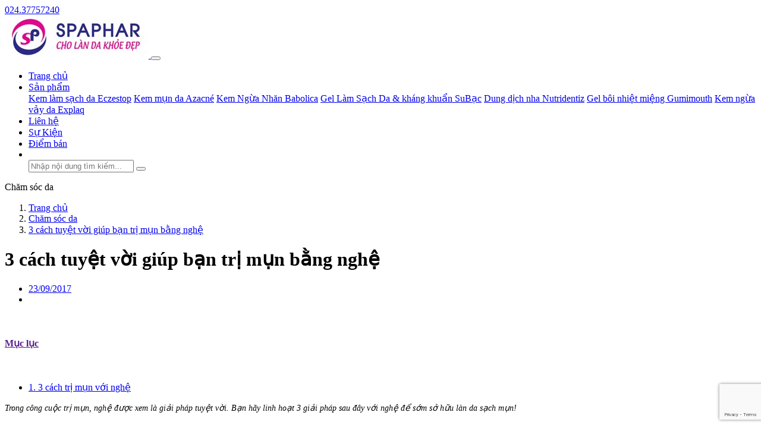

--- FILE ---
content_type: text/html; charset=utf-8
request_url: https://spaphar.com/tin-tuc/cham-soc-da/3-cach-tuyet-voi-giup-ban-tri-mun-bang-nghe
body_size: 8515
content:

<!DOCTYPE html>
<html lang="vi" xmlns="http://www.w3.org/1999/xhtml">
<head>
    <meta charset="UTF-8">
    <title>3 c&#xE1;ch tuy&#x1EC7;t v&#x1EDD;i gi&#xFA;p b&#x1EA1;n tr&#x1ECB; m&#x1EE5;n b&#x1EB1;ng ngh&#x1EC7;</title>
    <meta http-equiv="Content-Type" content="text/html; charset=utf-8"/>
    <meta name="viewport" content="width=device-width, initial-scale=1">
    <meta name="description" content=": Nghệ được xem là một trong những nguyên liệu tuyệt vời giúp bạn thực hiện “kế sách” trị mụn. 3 giải pháp sau sẽ giúp bạn sớm sở hữu làn da sạch mụn!"/>
    <meta name="keywords" content="trị mụn, mụn trứng cá, sạch mụn, Azacné"/>
    
    
    <meta itemprop="headline" content="3 c&#xE1;ch tuy&#x1EC7;t v&#x1EDD;i gi&#xFA;p b&#x1EA1;n tr&#x1ECB; m&#x1EE5;n b&#x1EB1;ng ngh&#x1EC7;"/>
        <meta itemprop="image" src="https://storage1.pca-tech.online/data/upload/image/2017/09/23/Nghe-la-nguyen-lieu-giup-ban-tri-mun-thanh-cong.jpg"/>
        <meta property="og:image" itemprop="thumbnailUrl" content="https://storage1.pca-tech.online/data/upload/image/2017/09/23/Nghe-la-nguyen-lieu-giup-ban-tri-mun-thanh-cong.jpg"/>

    <meta property="og:url" content="http://spaphar.com/tin-tuc/cham-soc-da/3-cach-tuyet-voi-giup-ban-tri-mun-bang-nghe"/>
    <meta property="og:title" itemprop="headline" content="3 c&#xE1;ch tuy&#x1EC7;t v&#x1EDD;i gi&#xFA;p b&#x1EA1;n tr&#x1ECB; m&#x1EE5;n b&#x1EB1;ng ngh&#x1EC7;"/>
    <meta property="og:description" content=": Ngh&#x1EC7; &#x111;&#x1B0;&#x1EE3;c xem l&#xE0; m&#x1ED9;t trong nh&#x1EEF;ng nguy&#xEA;n li&#x1EC7;u tuy&#x1EC7;t v&#x1EDD;i gi&#xFA;p b&#x1EA1;n th&#x1EF1;c hi&#x1EC7;n &#x201C;k&#x1EBF; s&#xE1;ch&#x201D; tr&#x1ECB; m&#x1EE5;n. 3 gi&#x1EA3;i ph&#xE1;p sau s&#x1EBD; gi&#xFA;p b&#x1EA1;n s&#x1EDB;m s&#x1EDF; h&#x1EEF;u l&#xE0;n da s&#x1EA1;ch m&#x1EE5;n!"/>


        <link rel="shortcut icon" href="https://storage3.pca-tech.online/Sites_28/site/favicon.ico">
    <link rel="canonical" href="https://spaphar.com/tin-tuc/cham-soc-da/3-cach-tuyet-voi-giup-ban-tri-mun-bang-nghe" />
    <link type="text/css" rel="stylesheet" href="/assets/bootstrap/css/bootstrap.min.css"/>
    <link type="text/css" rel="stylesheet" href="/assets/fontawesome/css/all.min.css"/>
    <link type="text/css" rel="stylesheet" href="/assets/fontawesome/css/fontawesome.min.css"/>
    
    

    <link type="text/css" rel="stylesheet" href="/assets/owl-carousel2/assets/owl.carousel.min.css"/>
    <link type="text/css" rel="stylesheet" href="/assets/owl-carousel2/assets/owl.theme.default.css"/>
    <link type="text/css" rel="stylesheet" href="/assets/sweetalert2/sweetalert2.min.css"/>
    <link type="text/css" rel="stylesheet" href="/themes/KimKhang/css/style.min.css?v=5"/>
    <link type="text/css" rel="stylesheet" href="/themes/KimKhang/css/style.responsive.min.css?v=5"/>
    <link type="text/css" rel="stylesheet" href="/themes/KimKhang/css/variables.main.min.css?v=5"/>
    <link type="text/css" rel="stylesheet" href="/css/seedings.css?v=5"/>
    
    

        <!-- Global site tag (gtag.js) - Google Analytics -->
        <script async src="https://www.googletagmanager.com/gtag/js?id=UA-64452251-1"></script>
        <script>
          window.dataLayer = window.dataLayer || [];
          function gtag(){dataLayer.push(arguments);}
          gtag('js', new Date());
        
          gtag('config', 'UA-64452251-1)');
          
          (function(i,s,o,g,r,a,m){i['GoogleAnalyticsObject']=r;i[r]=i[r]||function(){
                          (i[r].q=i[r].q||[]).push(arguments)},i[r].l=1*new Date();a=s.createElement(o),
                          m=s.getElementsByTagName(o)
                          [0];a.async=1;a.src=g;m.parentNode.insertBefore(a,m)
                          })(window,document,'script','//www.google-analytics.com/analytics.js','ga');
                    
                          ga('create', 'UA-64452251-1', 'auto') ;                     
                          ga('send', 'pageview')
        </script>
    
<meta name="facebook-domain-verification" content="q1790ym4wbqembw61fucsmq2ui63j6" />    
    <script type="application/ld+json" class="yoast-schema-graph">
        {"@context":"https://schema.org","@graph":[{"@type":"WebSite","@id":"https://spaphar.com#website","url":"https://spaphar.com","name":"Spaphar","description":"CÔNG TY TNHH MỸ PHẨM SPAPHAR hân hạnh mang đến quý vị các loại sản phẩm, thực phẩm chức năng, chế phẩm sinh học có nguồn gốc thiên nhiên, dùng trong hỗ trợ điều trị bệnh.","potentialAction":[{"@type":"SearchAction","target":"https://spaphar.com/tim-kiem?k={search_term_string}","query-input":"required name=search_term_string"}],"inLanguage":"vi"},{"@type":"ImageObject","@id":"https://spaphar.com/tin-tuc/cham-soc-da/3-cach-tuyet-voi-giup-ban-tri-mun-bang-nghe#primaryimage","inLanguage":"vi","url":"https://storage1.pca-tech.online/data/upload/image/2017/09/23/Nghe-la-nguyen-lieu-giup-ban-tri-mun-thanh-cong.jpg"},{"@type":"WebPage","@id":"https://spaphar.com/tin-tuc/cham-soc-da/3-cach-tuyet-voi-giup-ban-tri-mun-bang-nghe#webpage","url":"https://spaphar.com/tin-tuc/cham-soc-da/3-cach-tuyet-voi-giup-ban-tri-mun-bang-nghe","name":"3 cách tuyệt vời giúp bạn trị mụn bằng nghệ","isPartOf":{"@id":"https://spaphar.com#website"},"inLanguage":"vi","datePublished":"2017-09-23T02:51:33+00:00","dateModified":"2022-02-04T17:29:03+00:00","potentialAction":[{"@type":"ReadAction","target":["https://spaphar.com/tin-tuc/cham-soc-da/3-cach-tuyet-voi-giup-ban-tri-mun-bang-nghe"]}],"primaryImageOfPage":{"@id":"https://spaphar.com/tin-tuc/cham-soc-da/3-cach-tuyet-voi-giup-ban-tri-mun-bang-nghe#primaryimage"}}]}
    </script>
    
    
    


        <style>
            .section-news-and-videos {display: none;}
        </style>
</head>
<body itemscope itemtype="https://schema.org/Blog" class="breadcrumb_mode-all hidden-banner-in-mobile fix_buttons-unset">




    



<header id="page-header" itemtype="https://schema.org/WPHeader" itemscope>
    <div class="top-bar">
        <div class="container clearfix">
            <div class="address float-left">
                <i class="fas fa-map-marker-alt"></i> 
            </div>
                    <div class="phone-numbers float-right">
                        <i class="fas fa-phone-alt"></i> <a href="tel:02437757240">024.37757240</a>
                    </div>
        </div>
    </div>
    <div class="header">
        <div class="container">
            <nav class="navbar navbar-expand-lg navbar-light">
                <a class="navbar-brand" href="/" title="Spaphar">
                    <img src="https://storage3.pca-tech.online/image/resize/w0h72/Sites_28/site/SPAPHA.jpg" class="image-logo" alt="" height="72"/>
                </a>

                <button class="navbar-toggler" type="button" data-toggle="collapse" data-target="#navbarMenuContent" aria-controls="navbarMenuContent" aria-expanded="false" aria-label="Toggle navigation">
                    <span class="navbar-toggler-icon"></span>
                </button>
                
                <div class="collapse navbar-collapse" id="navbarMenuContent">
                    <ul class="navbar-nav mt-2 ml-auto" itemscope itemtype="http://www.schema.org/SiteNavigationElement">
                                <li class="nav-item" itemprop="name">
                                        <a itemprop="url" class="nav-link" href="/" target="" title="Trang ch&#x1EE7;">Trang ch&#x1EE7;</a>
                                    
                                </li>
                                <li class="nav-item dropdown">
                                    <a itemprop="url" itemprop="name" class="nav-link dropdown-toggle" href="#" id="mainmenu-305" role="button" data-toggle="dropdown" aria-haspopup="true" aria-expanded="false">
                                        S&#x1EA3;n ph&#x1EA9;m
                                    </a>
                                    <div class="dropdown-menu" aria-labelledby="navbarDropdown">
                                            <a itemprop="name" class="dropdown-item" href="/san-pham/kem-eczestop" target="">Kem l&#xE0;m s&#x1EA1;ch da Eczestop</a>
                                            <a itemprop="name" class="dropdown-item" href="/san-pham/kem-tri-mun-azacne" target="">Kem m&#x1EE5;n da Azacn&#xE9;</a>
                                            <a itemprop="name" class="dropdown-item" href="/san-pham/kem-ngua-nhan-babolica" target="">Kem Ng&#x1EEB;a Nh&#x103;n Babolica</a>
                                            <a itemprop="name" class="dropdown-item" href="/san-pham/gel-lam-sach-da-subac" target="">Gel L&#xE0;m S&#x1EA1;ch Da &amp; kh&#xE1;ng khu&#x1EA9;n SuB&#x1EA1;c</a>
                                            <a itemprop="name" class="dropdown-item" href="/san-pham/dung-dich-nha-khoa-nutridentiz" target="">Dung d&#x1ECB;ch nha Nutridentiz</a>
                                            <a itemprop="name" class="dropdown-item" href="/san-pham/gel-lam-sach-mieng-khang-khuan-gumimouth" target="">Gel b&#xF4;i nhi&#x1EC7;t mi&#x1EC7;ng Gumimouth</a>
                                            <a itemprop="name" class="dropdown-item" href="/san-pham/kem-tri-vay-da-explaq" target="">Kem ng&#x1EEB;a v&#x1EA3;y da Explaq</a>
                                    </div>
                                </li>
                                <li class="nav-item" itemprop="name">
                                        <a itemprop="url" class="nav-link" href="/lien-he" target="" title="Li&#xEA;n h&#x1EC7;">Li&#xEA;n h&#x1EC7;</a>
                                    
                                </li>
                                <li class="nav-item" itemprop="name">
                                        <a itemprop="url" class="nav-link" href="/danh-muc-tin-tuc/su-kien" target="" title="S&#x1EF1; Ki&#x1EC7;n">S&#x1EF1; Ki&#x1EC7;n</a>
                                    
                                </li>
                                <li class="nav-item" itemprop="name">
                                        <a itemprop="url" class="nav-link" href="/diem-ban.aspx" target="" title="&#x110;i&#x1EC3;m b&#xE1;n">&#x110;i&#x1EC3;m b&#xE1;n</a>
                                    
                                </li>
                        <li class="nav-item search-item">
                            <a class="nav-link" href="#">
                                <img src="/themes/Landing01/images/icon-search.svg" alt=""/>
                            </a>
                            <div class="search-box">
                                <form action="/tim-kiem">
                                    <input type="search" class="form-control" placeholder="Nh&#xE2;&#x323;p n&#xF4;&#x323;i dung ti&#x300;m ki&#xEA;&#x301;m..." name="k"/>
                                    <button title="T&#xEC;m ki&#x1EBF;m"><i class="fas fa-search"></i></button>
                                </form>
                            </div>
                        </li>
                    </ul>
                </div>
            </nav>
        </div>
    </div>
</header>

<div itemtype="https://schema.org/CreativeWork" itemscope>
    







<div class="page page-post">
        <div class="page-header text-center">
            <div class="container">
                <div class="page-title">
                    <label>Ch&#x103;m s&#xF3;c da</label>
                </div>
            </div>
        </div>   


    <div class="page-content">
        <div class="container">
                
<nav class="breadcrumb-container" aria-label="breadcrumb" itemscope itemtype="http://schema.org/BreadcrumbList">
    <ol class="breadcrumb">
                <li class="breadcrumb-item" itemprop="itemListElement" itemscope itemtype="http://schema.org/ListItem">
                    <a href="/" itemprop="item"><span itemprop="name">Trang ch&#x1EE7;</span></a><meta itemprop="position" content="1" />
                </li>
                <li class="breadcrumb-item" itemprop="itemListElement" itemscope itemtype="http://schema.org/ListItem">
                    <a href="https://spaphar.com/danh-muc-tin-tuc/cham-soc-da" itemprop="item"><span itemprop="name">Ch&#x103;m s&#xF3;c da</span></a><meta itemprop="position" content="2" />
                </li>
                <li class="breadcrumb-item" itemprop="itemListElement" itemscope itemtype="http://schema.org/ListItem">
                    <a href="https://spaphar.com/tin-tuc/cham-soc-da/3-cach-tuyet-voi-giup-ban-tri-mun-bang-nghe" itemprop="item"><span itemprop="name">3 c&#xE1;ch tuy&#x1EC7;t v&#x1EDD;i gi&#xFA;p b&#x1EA1;n tr&#x1ECB; m&#x1EE5;n b&#x1EB1;ng ngh&#x1EC7;</span></a><meta itemprop="position" content="3" />
                </li>
    </ol>
</nav>   

            <div class="page-body">
                <div class="row">
                    <div class="col-md-8">
                        






<h1 class="post-title">3 c&#xE1;ch tuy&#x1EC7;t v&#x1EDD;i gi&#xFA;p b&#x1EA1;n tr&#x1ECB; m&#x1EE5;n b&#x1EB1;ng ngh&#x1EC7;</h1>
<ul class="post-info clearfix">
    <li>
        <a href="#">23/09/2017</a>
    </li>
    <li>
        <div class="rating" data-rate-value="4.5"></div>
    </li>
</ul>

<div class="post-content clearfix">
    <div class="menu">
        <div class="menu-header">
            <a href="" class="d-flex">
                <div class="icon-left">
                    <img src="/themes/Landing01/images/ico-post-menu.png" alt="" height="30" width="30"/>
                </div>
                <h4>Mục lục</h4>
                <div class="icon-right">
                    <img src="/themes/Landing01/images/ico-arrow-down.svg" alt="" width="7"/>
                </div>
            </a>
        </div>
        <div class="menu-content">
            <ul><li><a href="#toc_3-caacutech-tri-mun-voi-nghe">1. 3 c&aacute;ch trị mụn với nghệ</a></li></ul>
        </div>
    </div>


<div class="post-html-content">
    <p style="text-align: justify;"><span style="font-family: tahoma; font-size: 14px;"><em>Trong c&ocirc;ng cuộc trị mụn, nghệ được xem l&agrave; giải ph&aacute;p tuyệt vời. Bạn h&atilde;y linh hoạt 3 giải ph&aacute;p sau đ&acirc;y với nghệ để sớm sở hữu l&agrave;n da sạch mụn!</em></span></p>
<h2 id="toc_3-caacutech-tri-mun-voi-nghe" style="text-align: justify;"><span style="font-family: tahoma; font-size: 14px;"><strong>3 c&aacute;ch trị mụn với nghệ</strong></span></h2>
<p style="text-align: justify;"><span style="font-family: tahoma; font-size: 14px;"><strong>1. D&ugrave;ng mặt nạ nghệ v&agrave; bột gạo</strong></span></p>
<p style="text-align: justify;"><span style="font-family: tahoma; font-size: 14px;">Để thực hiện loại mặt nạ trị mụn n&agrave;y, bạn cần chuẩn bị: 1 muỗng c&agrave; ph&ecirc; bột nghệ, 2 muỗng c&agrave; ph&ecirc; bột gạo v&agrave; 3 muỗng c&agrave; ph&ecirc; sữa chua. Bạn h&atilde;y trộn đều c&aacute;c nguy&ecirc;n liệu n&agrave;y với nhau đến khi tạo th&agrave;nh một hỗn hợp s&aacute;nh mịn. Sau đ&oacute;, bạn thoa hỗn hợp l&ecirc;n v&ugrave;ng da bị mụn, để như vậy khoảng 15-20 ph&uacute;t rồi rửa sạch lại bằng nước m&aacute;t.</span></p>
<p style="text-align: justify;"><span style="font-family: tahoma; font-size: 14px;"><strong>2. Thường xuy&ecirc;n ăn nghệ </strong></span></p>
<p style="text-align: justify;"><span style="font-family: tahoma; font-size: 14px;">Nghệ c&oacute; v&ocirc; v&agrave;n lợi &iacute;ch đối với l&agrave;n da. Cụ thể, bột nghệ gi&uacute;p loại bỏ lượng dầu thừa tr&ecirc;n da v&agrave; ti&ecirc;u diệt c&aacute;c vi khuẩn g&acirc;y mụn. Đồng thời, nghệ cũng chứa chất chống &ocirc;xy h&oacute;a v&agrave; kh&aacute;ng vi&ecirc;m. Cả 2 yếu tố n&agrave;y đều rất cần thiết nếu bạn muốn <span style="color: #0000ff;"><strong><a href="https://spaphar.com/tin-tuc/cham-soc-da/5-thao-moc-khong-the-bo-qua-neu-muon-sach-mun-trung-ca"><span style="color: #0000ff;">sạch mụn trứng c&aacute; </span></a></strong></span>tr&ecirc;n da.</span></p>
<p style="text-align: justify;"><span style="font-family: tahoma; font-size: 14px;">Bạn h&atilde;y ăn nghệ mỗi ng&agrave;y hoặc lấy 1 th&igrave;a c&agrave; ph&ecirc; bột nghệ nguy&ecirc;n chất h&ograve;a tan c&ugrave;ng 1 cốc sữa v&agrave; đun s&ocirc;i, để nguội rồi uống. Duy tr&igrave; được th&oacute;i quen n&agrave;y h&agrave;ng ng&agrave;y, bạn sẽ c&oacute; l&agrave;n da đẹp v&agrave; sạch mụn trứng c&aacute;.</span></p>
<p style="text-align: center;" align="center"><span style="font-family: tahoma; font-size: 14px;">&nbsp;<img src="https://storage1.pca-tech.online/data/upload/editor/2017/09/23/Nghe-la-nguyen-lieu-giup-ban-tri-mun-thanh-cong.jpg" alt="" width="480" height="312" /></span></p>
<p style="text-align: center;" align="center"><span style="font-family: tahoma; font-size: 14px;"><em>Nghệ l&agrave; một nguy&ecirc;n liệu gi&uacute;p bạn trị mụn th&agrave;nh c&ocirc;ng</em></span></p>
<p style="text-align: justify;"><span style="font-family: tahoma; font-size: 14px;"><strong>3. Nghệ v&agrave; dầu oliu</strong></span></p>
<p style="text-align: justify;"><span style="font-family: tahoma; font-size: 14px;">Để &aacute;p dụng trị mụn với 2 nguy&ecirc;n liệu thi&ecirc;n nhi&ecirc;n n&agrave;y, bạn h&atilde;y sử dụng 2 muỗng c&agrave; ph&ecirc; bột nghệ trộn c&ugrave;ng một ch&uacute;t dầu oliu (hoặc dầu m&egrave;). Sau đ&oacute;, bạn thoa hỗn hợp n&agrave;y v&agrave;o v&ugrave;ng da bị mụn. Duy tr&igrave; thực hiện phương ph&aacute;p n&agrave;y 2-3 lần/tuần, bạn sẽ thấy da m&igrave;nh sớm kh&ocirc;ng c&ograve;n dấu vết của <span style="color: #0000ff;"><strong><a href="https://spaphar.com/tin-tuc/benh-ve-da/ngan-chan-mun-trung-ca-bang-4-loai-thuc-pham"><span style="color: #0000ff;">mụn trứng c&aacute;</span></a></strong></span>.</span></p>
<p style="text-align: right;" align="right"><span style="font-family: tahoma; font-size: 14px;"><strong>Minh Th&ugrave;y</strong></span></p>
</div>
<ul class="post-tags clearfix">
</ul>
<div class="share-social-networks">
    <div class="fb-like" data-href="https://spaphar.com/Post/ProcessSpaphar?processPath=%2Ftin-tuc%2Fcham-soc-da%2F3-cach-tuyet-voi-giup-ban-tri-mun-bang-nghe" data-width="" data-layout="button" data-action="like" data-size="large" data-share="true"></div>
</div>







    <div class="related-posts">
        <h3 class="title">
            Bài viết liên quan
        </h3>
        <div class="row">
            <div class="posts owl-carousel">
                    <div class="post-item">
                        <a href="https://spaphar.com/tin-tuc/cham-soc-da/5-cach-ngan-ngua-mun-vao-mua-he-tuyet-voi-nhat-va-giai-phap-tu-thao-duoc" title="5 c&#xE1;ch ng&#x103;n ng&#x1EEB;a m&#x1EE5;n v&#xE0;o m&#xF9;a h&#xE8; tuy&#x1EC7;t v&#x1EDD;i nh&#x1EA5;t v&#xE0; gi&#x1EA3;i ph&#xE1;p t&#x1EEB; th&#x1EA3;o d&#x1B0;&#x1EE3;c" class="post-image image-4y3">
                            <img src="https://storage1.pca-tech.online/image/resize/w280h210/data/upload/image/2021/05/20/5-cach-ngan-ngua-mun-vao-mua-he-tuyet-voi-nhat-va-giai-phap-tu-thao-duoc.jpg" class="image-scaled"
                                 width="280" height="210" alt="5 c&#xE1;ch ng&#x103;n ng&#x1EEB;a m&#x1EE5;n v&#xE0;o m&#xF9;a h&#xE8; tuy&#x1EC7;t v&#x1EDD;i nh&#x1EA5;t v&#xE0; gi&#x1EA3;i ph&#xE1;p t&#x1EEB; th&#x1EA3;o d&#x1B0;&#x1EE3;c"/>
                        </a>
                        <div class="post-info">
                            <h4 class="post-title text-ellipsis">
                                <a href="https://spaphar.com/tin-tuc/cham-soc-da/5-cach-ngan-ngua-mun-vao-mua-he-tuyet-voi-nhat-va-giai-phap-tu-thao-duoc" title="5 c&#xE1;ch ng&#x103;n ng&#x1EEB;a m&#x1EE5;n v&#xE0;o m&#xF9;a h&#xE8; tuy&#x1EC7;t v&#x1EDD;i nh&#x1EA5;t v&#xE0; gi&#x1EA3;i ph&#xE1;p t&#x1EEB; th&#x1EA3;o d&#x1B0;&#x1EE3;c">5 c&#xE1;ch ng&#x103;n ng&#x1EEB;a m&#x1EE5;n v&#xE0;o m&#xF9;a h&#xE8; tuy&#x1EC7;t v&#x1EDD;i nh&#x1EA5;t v&#xE0; gi&#x1EA3;i ph&#xE1;p t&#x1EEB; th&#x1EA3;o d&#x1B0;&#x1EE3;c</a>
                            </h4>
                        </div>
                    </div>
                    <div class="post-item">
                        <a href="https://spaphar.com/tin-tuc/cham-soc-da/cach-tri-ran-da-bang-mat-ong-cuc-don-gian-ma-hieu-qua-tham-khao-ngay" title="C&#xE1;ch tr&#x1ECB; r&#x1EA1;n da b&#x1EB1;ng m&#x1EAD;t ong c&#x1EF1;c &#x111;&#x1A1;n gi&#x1EA3;n m&#xE0; hi&#x1EC7;u qu&#x1EA3;! THAM KH&#x1EA2;O NGAY" class="post-image image-4y3">
                            <img src="https://storage1.pca-tech.online/image/resize/w280h210/data/upload/image/2021/05/14/Cach-tri-ran-da-bang-mat-ong-cuc-don-gian-(1).jpg" class="image-scaled"
                                 width="280" height="210" alt="C&#xE1;ch tr&#x1ECB; r&#x1EA1;n da b&#x1EB1;ng m&#x1EAD;t ong c&#x1EF1;c &#x111;&#x1A1;n gi&#x1EA3;n m&#xE0; hi&#x1EC7;u qu&#x1EA3;! THAM KH&#x1EA2;O NGAY"/>
                        </a>
                        <div class="post-info">
                            <h4 class="post-title text-ellipsis">
                                <a href="https://spaphar.com/tin-tuc/cham-soc-da/cach-tri-ran-da-bang-mat-ong-cuc-don-gian-ma-hieu-qua-tham-khao-ngay" title="C&#xE1;ch tr&#x1ECB; r&#x1EA1;n da b&#x1EB1;ng m&#x1EAD;t ong c&#x1EF1;c &#x111;&#x1A1;n gi&#x1EA3;n m&#xE0; hi&#x1EC7;u qu&#x1EA3;! THAM KH&#x1EA2;O NGAY">C&#xE1;ch tr&#x1ECB; r&#x1EA1;n da b&#x1EB1;ng m&#x1EAD;t ong c&#x1EF1;c &#x111;&#x1A1;n gi&#x1EA3;n m&#xE0; hi&#x1EC7;u qu&#x1EA3;! THAM KH&#x1EA2;O NGAY</a>
                            </h4>
                        </div>
                    </div>
                    <div class="post-item">
                        <a href="https://spaphar.com/tin-tuc/cham-soc-da/da-mat-nhan-nheo-chay-xe-phai-lam-sao" title="Da m&#x1EB7;t nh&#x103;n nheo ch&#x1EA3;y x&#x1EC7; ph&#x1EA3;i l&#xE0;m sao?" class="post-image image-4y3">
                            <img src="https://storage1.pca-tech.online/image/resize/w280h210/data/upload/image/2021/03/04/da-mat-nhan-nheo-chay-xe.jpg" class="image-scaled"
                                 width="280" height="210" alt="Da m&#x1EB7;t nh&#x103;n nheo ch&#x1EA3;y x&#x1EC7; ph&#x1EA3;i l&#xE0;m sao?"/>
                        </a>
                        <div class="post-info">
                            <h4 class="post-title text-ellipsis">
                                <a href="https://spaphar.com/tin-tuc/cham-soc-da/da-mat-nhan-nheo-chay-xe-phai-lam-sao" title="Da m&#x1EB7;t nh&#x103;n nheo ch&#x1EA3;y x&#x1EC7; ph&#x1EA3;i l&#xE0;m sao?">Da m&#x1EB7;t nh&#x103;n nheo ch&#x1EA3;y x&#x1EC7; ph&#x1EA3;i l&#xE0;m sao?</a>
                            </h4>
                        </div>
                    </div>
                    <div class="post-item">
                        <a href="https://spaphar.com/tin-tuc/cham-soc-da/top-3-loai-nuoc-uong-tri-mun-trung-ca" title="Top 3 lo&#x1EA1;i n&#x1B0;&#x1EDB;c u&#x1ED1;ng tr&#x1ECB; m&#x1EE5;n tr&#x1EE9;ng c&#xE1; si&#xEA;u ngon, d&#x1EC5; th&#x1EF1;c hi&#x1EC7;n! " class="post-image image-4y3">
                            <img src="https://storage1.pca-tech.online/image/resize/w280h210/data/upload/image/2021/01/28/nuoc-uong-tri-mun-trung-ca-(1).png" class="image-scaled"
                                 width="280" height="210" alt="Top 3 lo&#x1EA1;i n&#x1B0;&#x1EDB;c u&#x1ED1;ng tr&#x1ECB; m&#x1EE5;n tr&#x1EE9;ng c&#xE1; si&#xEA;u ngon, d&#x1EC5; th&#x1EF1;c hi&#x1EC7;n! "/>
                        </a>
                        <div class="post-info">
                            <h4 class="post-title text-ellipsis">
                                <a href="https://spaphar.com/tin-tuc/cham-soc-da/top-3-loai-nuoc-uong-tri-mun-trung-ca" title="Top 3 lo&#x1EA1;i n&#x1B0;&#x1EDB;c u&#x1ED1;ng tr&#x1ECB; m&#x1EE5;n tr&#x1EE9;ng c&#xE1; si&#xEA;u ngon, d&#x1EC5; th&#x1EF1;c hi&#x1EC7;n! ">Top 3 lo&#x1EA1;i n&#x1B0;&#x1EDB;c u&#x1ED1;ng tr&#x1ECB; m&#x1EE5;n tr&#x1EE9;ng c&#xE1; si&#xEA;u ngon, d&#x1EC5; th&#x1EF1;c hi&#x1EC7;n! </a>
                            </h4>
                        </div>
                    </div>
                    <div class="post-item">
                        <a href="https://spaphar.com/tin-tuc/cham-soc-da/nan-mun-nhu-the-nao-de-khong-bi-seo" title="N&#x1EB7;n m&#x1EE5;n nh&#x1B0; th&#x1EBF; n&#xE0;o &#x111;&#x1EC3; kh&#xF4;ng b&#x1ECB; s&#x1EB9;o?" class="post-image image-4y3">
                            <img src="https://storage1.pca-tech.online/image/resize/w280h210/data/upload/image/2020/12/03/khi-nao-nen-nan-mun.jpg" class="image-scaled"
                                 width="280" height="210" alt="N&#x1EB7;n m&#x1EE5;n nh&#x1B0; th&#x1EBF; n&#xE0;o &#x111;&#x1EC3; kh&#xF4;ng b&#x1ECB; s&#x1EB9;o?"/>
                        </a>
                        <div class="post-info">
                            <h4 class="post-title text-ellipsis">
                                <a href="https://spaphar.com/tin-tuc/cham-soc-da/nan-mun-nhu-the-nao-de-khong-bi-seo" title="N&#x1EB7;n m&#x1EE5;n nh&#x1B0; th&#x1EBF; n&#xE0;o &#x111;&#x1EC3; kh&#xF4;ng b&#x1ECB; s&#x1EB9;o?">N&#x1EB7;n m&#x1EE5;n nh&#x1B0; th&#x1EBF; n&#xE0;o &#x111;&#x1EC3; kh&#xF4;ng b&#x1ECB; s&#x1EB9;o?</a>
                            </h4>
                        </div>
                    </div>
            </div>
        </div>
    </div>

    <div class="facebook-comments">
        <div class="fb-comments" data-href="https://spaphar.com/Post/ProcessSpaphar?processPath=%2Ftin-tuc%2Fcham-soc-da%2F3-cach-tuyet-voi-giup-ban-tri-mun-bang-nghe" data-numposts="5" data-mobile="true"></div>
    </div>
    <div class="post-comments">
        <h3 class="title">
            Bình luận
        </h3>
        <div class="comment-form">
            <form id="frmSendComment" name="frmSendComment" class="mb-3">
                <input type="hidden" name="reCaptchaToken"/>
                <input type="hidden" name="id" value="14432"/>
                <div class="row">
                    <div class="col-lg-12">
                        <div class="form-group">
                            <input type="text" name="fullname" class="form-control" placeholder="H&#x1ECD; t&#xEA;n"/>
                        </div>
                    </div>
                </div>
                <div class="row">
                    <div class="col-lg-12">
                        <div class="form-group">
                            <input type="tel" name="phone" class="form-control" placeholder="S&#x1ED1; &#x111;i&#x1EC7;n tho&#x1EA1;i"/>
                        </div>
                    </div>
                </div>
                <div class="row">
                    <div class="col-md-12">
                        <div class="form-group">
                            <textarea name="comment" class="form-control" placeholder="N&#x1ED9;i dung b&#xEC;nh lu&#x1EAD;n"></textarea>
                        </div>
                    </div>
                </div>
                <div class="text-center">
                    <button
                        class="btn btn-primary g-recaptcha"
                        data-sitekey="6Lep8cEeAAAAABIUEtUieOT8FNqRdAlKM3r4Vf79"
                        data-callback="onSendCommentSubmit"
                        data-action="submit">
                        G&#x1EED;i b&#xEC;nh lu&#x1EAD;n
                    </button>
                </div>
            </form>

        </div>
    </div>
</div>
                    </div>
                    <div class="col-md-4 sidebar" itemtype="https://schema.org/WPSideBar" itemscope>
                        


                        
    <div class="widget widget-default">
        <div class="widget-header no-padding-top">
            <h3 class="widget-title">
                B&#xE0;i vi&#x1EBF;t n&#x1ED5;i b&#x1EAD;t
            </h3>
        </div>
        <div class="widget-body">
            <ul class="list-underline list-posts">
                    <li class="post-item clearfix">
                        <div class="post-image">
                            <a href="https://spaphar.com/san-pham/gel-lam-sach-da-subac" title="Gel l&#xE0;m s&#x1EA1;ch da &amp; kh&#xE1;ng khu&#x1EA9;n Sub&#x1EA1;c" class="image-4y3">
                                <img src="https://storage3.pca-tech.online/image/resize/w84h0/Sites_28/Post/SB up web.png" class="image-scaled"
                                     width="84" alt="Gel l&#xE0;m s&#x1EA1;ch da &amp; kh&#xE1;ng khu&#x1EA9;n Sub&#x1EA1;c"/>
                            </a>
                        </div>
                        <div class="post-info">
                            <h4 class="post-title text-ellipsis"><a href="https://spaphar.com/san-pham/gel-lam-sach-da-subac" title="Gel l&#xE0;m s&#x1EA1;ch da &amp; kh&#xE1;ng khu&#x1EA9;n Sub&#x1EA1;c" >Gel l&#xE0;m s&#x1EA1;ch da &amp; kh&#xE1;ng khu&#x1EA9;n Sub&#x1EA1;c</a></h4>
                        </div>
                    </li>
                    <li class="post-item clearfix">
                        <div class="post-image">
                            <a href="https://spaphar.com/san-pham/kem-tri-mun-azacne" title="Kem m&#x1EE5;n da Azacn&#xE9;" class="image-4y3">
                                <img src="https://storage3.pca-tech.online/Sites_28/Post/AZN-HUE-SPP-VM01/Up-page-SPP.webp" class="image-scaled"
                                     width="84" alt="Kem m&#x1EE5;n da Azacn&#xE9;"/>
                            </a>
                        </div>
                        <div class="post-info">
                            <h4 class="post-title text-ellipsis"><a href="https://spaphar.com/san-pham/kem-tri-mun-azacne" title="Kem m&#x1EE5;n da Azacn&#xE9;" >Kem m&#x1EE5;n da Azacn&#xE9;</a></h4>
                        </div>
                    </li>
                    <li class="post-item clearfix">
                        <div class="post-image">
                            <a href="https://spaphar.com/san-pham/kem-tri-vay-da-explaq" title="Kem ng&#x1EEB;a v&#x1EA3;y da Explaq " class="image-4y3">
                                <img src="https://storage3.pca-tech.online/Sites_28/Post/EXP-UP.webp" class="image-scaled"
                                     width="84" alt="Kem ng&#x1EEB;a v&#x1EA3;y da Explaq "/>
                            </a>
                        </div>
                        <div class="post-info">
                            <h4 class="post-title text-ellipsis"><a href="https://spaphar.com/san-pham/kem-tri-vay-da-explaq" title="Kem ng&#x1EEB;a v&#x1EA3;y da Explaq " >Kem ng&#x1EEB;a v&#x1EA3;y da Explaq </a></h4>
                        </div>
                    </li>
                    <li class="post-item clearfix">
                        <div class="post-image">
                            <a href="https://spaphar.com/san-pham/kem-ngua-nhan-babolica" title="Kem ng&#x1EEB;a nh&#x103;n Babolica " class="image-4y3">
                                <img src="https://storage3.pca-tech.online/image/resize/w84h0/Sites_28/Post/Babolica (Che slogan nh&#x1B0; GPQC).png" class="image-scaled"
                                     width="84" alt="Kem ng&#x1EEB;a nh&#x103;n Babolica "/>
                            </a>
                        </div>
                        <div class="post-info">
                            <h4 class="post-title text-ellipsis"><a href="https://spaphar.com/san-pham/kem-ngua-nhan-babolica" title="Kem ng&#x1EEB;a nh&#x103;n Babolica " >Kem ng&#x1EEB;a nh&#x103;n Babolica </a></h4>
                        </div>
                    </li>
                    <li class="post-item clearfix">
                        <div class="post-image">
                            <a href="https://spaphar.com/san-pham/kem-eczestop" title="Kem l&#xE0;m s&#x1EA1;ch da Eczestop" class="image-4y3">
                                <img src="https://storage3.pca-tech.online/image/resize/w84h0/Sites_28/Post/EZT up web.png" class="image-scaled"
                                     width="84" alt="Kem l&#xE0;m s&#x1EA1;ch da Eczestop"/>
                            </a>
                        </div>
                        <div class="post-info">
                            <h4 class="post-title text-ellipsis"><a href="https://spaphar.com/san-pham/kem-eczestop" title="Kem l&#xE0;m s&#x1EA1;ch da Eczestop" >Kem l&#xE0;m s&#x1EA1;ch da Eczestop</a></h4>
                        </div>
                    </li>
            </ul>
        </div>
    </div>

                        <div class="widget">
                            <form class="form-contact form-primary" id="frmSendContact" name="frmSendContact" action="/Contact/Send" method="post">
                                <input type="hidden" name="reCaptchaToken"/>
                                <h3 class="form-title text-center">Đặt câu hỏi cho chuyên gia</h3>
                                <div class="form-group">
                                    <input type="text" class="form-control" placeholder="Họ và tên" name="fullName"/>
                                </div>
                                <div class="form-group">
                                    <input type="text" class="form-control" placeholder="E-mail" name="email"/>
                                </div>
                                <div class="form-group">
                                    <input type="text" class="form-control" placeholder="Số điện thoại" name="phone"/>
                                </div>
                                <div class="form-group">
                                    <textarea class="form-control" placeholder="Nội dung câu hỏi" name="message" rows="3"></textarea>
                                </div>
                                <button class="text-uppercase btn btn-danger btn-block font-weight-bold g-recaptcha"
                                        data-sitekey="6Lep8cEeAAAAABIUEtUieOT8FNqRdAlKM3r4Vf79"
                                        data-callback="onSendContactSubmit"
                                        data-action="submit">
                                    Gửi thông tin
                                </button>
                            <input name="__RequestVerificationToken" type="hidden" value="CfDJ8INuk8mjXmJLqBL7soFOVonkeoHo26W-t85eu8rzcanhuqeYTF5Vcz0JNK3RyfGKOB1x8c7x8d_rNgzyHVDm5sO7rJQPxvWfa134WmGbDNS7Pz4bueRR3jikDm2ycsknHvQotb0aJPWtkI3ymH3lc9g" /></form>
                        </div>
                        
                        <div class="widget">
<div class="text-center"> </div>
</div>

                    </div>
                </div>
            </div>
        </div>
    </div>
</div>



</div>

<footer id="footer">
    <div class="bg-image">
        <div class="bg-overlay">
            <div class="container">
                <div class="row content">
                    <div class="col-md-12 col-lg-6">
                        <div class="company-info">
                            <div class="company-header">
                                <a href="/" class="company-logo">
                                    <img src="https://storage3.pca-tech.online/Sites_28/SystemParameter/SPAPHA.jpg" alt="" height="76"/>
                                </a>
                                <div class="company-name">
                                    
                                </div>
                            </div>
                            <div class="company-branches">
                                <p>CÔNG TY TNHH DƯỢC - MỸ PHẨM SPAPHAR</p>

<ul>
	<li>Trụ sở chính:</li>
	<li>Tầng 8, số 173, đường Chùa Láng, Phường Láng Thượng - Quận Đống Đa - Thành phố Hà Nội - Việt Nam (Nay là: Tầng 8, số 173, đường Chùa Láng, Phường Láng - Thành phố Hà Nội - Việt Nam)</li>
	<li>Điện thoại: <a href="tel:02437757240">024.37757240</a></li>
</ul>

                            </div>
                        </div>
                    </div>
                    <div class="col-md-6 col-lg-6 menu-2">
                        <div class="menu">
                            <h4 class="menu-header">Quy định & Điều khoản</h4>
                            <ul class="menu-items">
                                    <li class="red-arrow"><h4><a href="/tin-tuc/quy-dinh-chinh-sach/chinh-sach-bao-mat-thong-tin" target="" title="Ch&#xED;nh s&#xE1;ch b&#x1EA3;o m&#x1EAD;t th&#xF4;ng tin" rel="nofollow">Ch&#xED;nh s&#xE1;ch b&#x1EA3;o m&#x1EAD;t th&#xF4;ng tin</a></h4></li>    
                                    <li class="red-arrow"><h4><a href="/tin-tuc/quy-dinh-chinh-sach/chinh-sach-doitra-hang-va-hoan-tien" target="" title="Ch&#xED;nh s&#xE1;ch &#x111;&#x1ED5;i/tr&#x1EA3; h&#xE0;ng v&#xE0; ho&#xE0;n ti&#x1EC1;n" rel="nofollow">Ch&#xED;nh s&#xE1;ch &#x111;&#x1ED5;i/tr&#x1EA3; h&#xE0;ng v&#xE0; ho&#xE0;n ti&#x1EC1;n</a></h4></li>    
                                    <li class="red-arrow"><h4><a href="/tin-tuc/quy-dinh-chinh-sach/chinh-sach-bao-hanh" target="" title="Ch&#xED;nh s&#xE1;ch b&#x1EA3;o h&#xE0;nh" rel="nofollow">Ch&#xED;nh s&#xE1;ch b&#x1EA3;o h&#xE0;nh</a></h4></li>    
                                    <li class="red-arrow"><h4><a href="/tin-tuc/quy-dinh-chinh-sach/chinh-sach-van-chuyen-giao-nhan" target="" title="Ch&#xED;nh s&#xE1;ch v&#x1EAD;n chuy&#x1EC3;n Giao nh&#x1EAD;n" rel="nofollow">Ch&#xED;nh s&#xE1;ch v&#x1EAD;n chuy&#x1EC3;n Giao nh&#x1EAD;n</a></h4></li>    
                                    <li class="red-arrow"><h4><a href="/tin-tuc/quy-dinh-chinh-sach/quy-dinh-va-hinh-thuc-thanh-toan" target="" title="Quy &#x111;&#x1ECB;nh v&#xE0; h&#xEC;nh th&#x1EE9;c thanh to&#xE1;n" rel="nofollow">Quy &#x111;&#x1ECB;nh v&#xE0; h&#xEC;nh th&#x1EE9;c thanh to&#xE1;n</a></h4></li>    
                            </ul>
                            <ul class="social-links">
                            </ul>
                        </div>
                    </div>
                </div>
                <div class="copyright">
                    <div>GP&#x110;KKD: 0106115755,  do S&#x1EDF; K&#x1EBF; ho&#x1EA1;ch &#x111;&#x1EA7;u t&#x1B0; HN c&#x1EA5;p 04/03/2013. &#x110;&#x1EA1;i di&#x1EC7;n: Nguy&#x1EC5;n Th&#x1ECB;  B&#xED;ch H&#x1EE3;p</div>
                    <ul>
                        <li class="images">
                        </li>
                        <li class="by">
                            
                        </li>
                    </ul>
                </div>
            </div>
        </div>
    </div>
</footer>

    <ul class="fixed-toolbar">
            <li>
                <a href="tel:02437757240">
                    <img src="/themes/KimKhang/images/icon-phone.png" alt="" width="20" height="20"/>
                    <span>Gọi ngay</span>
                </a>
            </li>
            <li>
                <a href="https://zalo.me/1644068763730316165">
                    <img src="/themes/KimKhang/images/icon-zalo.png" alt="" width="20" height="20"/>
                    <span>Zalo</span>
                </a>
            </li>   
    </ul>   

<script type="text/javascript" src="/assets/jquery/jquery.min.js"></script>
<script type="text/javascript" src="/assets/popper/popper.min.js"></script>
<script type="text/javascript" src="/assets/bootstrap/js/bootstrap.min.js"></script>
<script type="text/javascript" src="/assets/notifyjs/notify.min.js"></script>
<script type="text/javascript" src="/assets/owl-carousel2/owl.carousel.min.js"></script>
<script type="text/javascript" src="https://www.google.com/recaptcha/api.js"></script>
<script type="text/javascript" src="/cta/scripts/widget.js" async></script>
<script type="text/javascript" src="/chat/scripts/api.js" async></script>
<script type="text/javascript" src="/scripts/seedings.js" async></script>
<script type="text/javascript" src="/assets/sweetalert2/sweetalert2.all.min.js" async></script>
<script type="text/javascript" src="/themes/KimKhang/scripts/main.js?v=5"></script>
<script type="text/javascript" src="/themes/KimKhang/scripts/global.js?v=5"></script>

    
    <script type="text/javascript" src="/assets/auxiliary-rater/rater.min.js"></script>



    
    <script type="text/javascript" src="/themes/KimKhang/scripts/post.js"></script>


<script defer src="https://static.cloudflareinsights.com/beacon.min.js/vcd15cbe7772f49c399c6a5babf22c1241717689176015" integrity="sha512-ZpsOmlRQV6y907TI0dKBHq9Md29nnaEIPlkf84rnaERnq6zvWvPUqr2ft8M1aS28oN72PdrCzSjY4U6VaAw1EQ==" data-cf-beacon='{"version":"2024.11.0","token":"ed1eac459acb4327833bbb1d1a244c1a","r":1,"server_timing":{"name":{"cfCacheStatus":true,"cfEdge":true,"cfExtPri":true,"cfL4":true,"cfOrigin":true,"cfSpeedBrain":true},"location_startswith":null}}' crossorigin="anonymous"></script>
</body>
</html>


--- FILE ---
content_type: text/html; charset=utf-8
request_url: https://www.google.com/recaptcha/api2/anchor?ar=1&k=6Lep8cEeAAAAABIUEtUieOT8FNqRdAlKM3r4Vf79&co=aHR0cHM6Ly9zcGFwaGFyLmNvbTo0NDM.&hl=en&v=PoyoqOPhxBO7pBk68S4YbpHZ&size=invisible&sa=submit&anchor-ms=20000&execute-ms=30000&cb=fsat4m9rgq9b
body_size: 48679
content:
<!DOCTYPE HTML><html dir="ltr" lang="en"><head><meta http-equiv="Content-Type" content="text/html; charset=UTF-8">
<meta http-equiv="X-UA-Compatible" content="IE=edge">
<title>reCAPTCHA</title>
<style type="text/css">
/* cyrillic-ext */
@font-face {
  font-family: 'Roboto';
  font-style: normal;
  font-weight: 400;
  font-stretch: 100%;
  src: url(//fonts.gstatic.com/s/roboto/v48/KFO7CnqEu92Fr1ME7kSn66aGLdTylUAMa3GUBHMdazTgWw.woff2) format('woff2');
  unicode-range: U+0460-052F, U+1C80-1C8A, U+20B4, U+2DE0-2DFF, U+A640-A69F, U+FE2E-FE2F;
}
/* cyrillic */
@font-face {
  font-family: 'Roboto';
  font-style: normal;
  font-weight: 400;
  font-stretch: 100%;
  src: url(//fonts.gstatic.com/s/roboto/v48/KFO7CnqEu92Fr1ME7kSn66aGLdTylUAMa3iUBHMdazTgWw.woff2) format('woff2');
  unicode-range: U+0301, U+0400-045F, U+0490-0491, U+04B0-04B1, U+2116;
}
/* greek-ext */
@font-face {
  font-family: 'Roboto';
  font-style: normal;
  font-weight: 400;
  font-stretch: 100%;
  src: url(//fonts.gstatic.com/s/roboto/v48/KFO7CnqEu92Fr1ME7kSn66aGLdTylUAMa3CUBHMdazTgWw.woff2) format('woff2');
  unicode-range: U+1F00-1FFF;
}
/* greek */
@font-face {
  font-family: 'Roboto';
  font-style: normal;
  font-weight: 400;
  font-stretch: 100%;
  src: url(//fonts.gstatic.com/s/roboto/v48/KFO7CnqEu92Fr1ME7kSn66aGLdTylUAMa3-UBHMdazTgWw.woff2) format('woff2');
  unicode-range: U+0370-0377, U+037A-037F, U+0384-038A, U+038C, U+038E-03A1, U+03A3-03FF;
}
/* math */
@font-face {
  font-family: 'Roboto';
  font-style: normal;
  font-weight: 400;
  font-stretch: 100%;
  src: url(//fonts.gstatic.com/s/roboto/v48/KFO7CnqEu92Fr1ME7kSn66aGLdTylUAMawCUBHMdazTgWw.woff2) format('woff2');
  unicode-range: U+0302-0303, U+0305, U+0307-0308, U+0310, U+0312, U+0315, U+031A, U+0326-0327, U+032C, U+032F-0330, U+0332-0333, U+0338, U+033A, U+0346, U+034D, U+0391-03A1, U+03A3-03A9, U+03B1-03C9, U+03D1, U+03D5-03D6, U+03F0-03F1, U+03F4-03F5, U+2016-2017, U+2034-2038, U+203C, U+2040, U+2043, U+2047, U+2050, U+2057, U+205F, U+2070-2071, U+2074-208E, U+2090-209C, U+20D0-20DC, U+20E1, U+20E5-20EF, U+2100-2112, U+2114-2115, U+2117-2121, U+2123-214F, U+2190, U+2192, U+2194-21AE, U+21B0-21E5, U+21F1-21F2, U+21F4-2211, U+2213-2214, U+2216-22FF, U+2308-230B, U+2310, U+2319, U+231C-2321, U+2336-237A, U+237C, U+2395, U+239B-23B7, U+23D0, U+23DC-23E1, U+2474-2475, U+25AF, U+25B3, U+25B7, U+25BD, U+25C1, U+25CA, U+25CC, U+25FB, U+266D-266F, U+27C0-27FF, U+2900-2AFF, U+2B0E-2B11, U+2B30-2B4C, U+2BFE, U+3030, U+FF5B, U+FF5D, U+1D400-1D7FF, U+1EE00-1EEFF;
}
/* symbols */
@font-face {
  font-family: 'Roboto';
  font-style: normal;
  font-weight: 400;
  font-stretch: 100%;
  src: url(//fonts.gstatic.com/s/roboto/v48/KFO7CnqEu92Fr1ME7kSn66aGLdTylUAMaxKUBHMdazTgWw.woff2) format('woff2');
  unicode-range: U+0001-000C, U+000E-001F, U+007F-009F, U+20DD-20E0, U+20E2-20E4, U+2150-218F, U+2190, U+2192, U+2194-2199, U+21AF, U+21E6-21F0, U+21F3, U+2218-2219, U+2299, U+22C4-22C6, U+2300-243F, U+2440-244A, U+2460-24FF, U+25A0-27BF, U+2800-28FF, U+2921-2922, U+2981, U+29BF, U+29EB, U+2B00-2BFF, U+4DC0-4DFF, U+FFF9-FFFB, U+10140-1018E, U+10190-1019C, U+101A0, U+101D0-101FD, U+102E0-102FB, U+10E60-10E7E, U+1D2C0-1D2D3, U+1D2E0-1D37F, U+1F000-1F0FF, U+1F100-1F1AD, U+1F1E6-1F1FF, U+1F30D-1F30F, U+1F315, U+1F31C, U+1F31E, U+1F320-1F32C, U+1F336, U+1F378, U+1F37D, U+1F382, U+1F393-1F39F, U+1F3A7-1F3A8, U+1F3AC-1F3AF, U+1F3C2, U+1F3C4-1F3C6, U+1F3CA-1F3CE, U+1F3D4-1F3E0, U+1F3ED, U+1F3F1-1F3F3, U+1F3F5-1F3F7, U+1F408, U+1F415, U+1F41F, U+1F426, U+1F43F, U+1F441-1F442, U+1F444, U+1F446-1F449, U+1F44C-1F44E, U+1F453, U+1F46A, U+1F47D, U+1F4A3, U+1F4B0, U+1F4B3, U+1F4B9, U+1F4BB, U+1F4BF, U+1F4C8-1F4CB, U+1F4D6, U+1F4DA, U+1F4DF, U+1F4E3-1F4E6, U+1F4EA-1F4ED, U+1F4F7, U+1F4F9-1F4FB, U+1F4FD-1F4FE, U+1F503, U+1F507-1F50B, U+1F50D, U+1F512-1F513, U+1F53E-1F54A, U+1F54F-1F5FA, U+1F610, U+1F650-1F67F, U+1F687, U+1F68D, U+1F691, U+1F694, U+1F698, U+1F6AD, U+1F6B2, U+1F6B9-1F6BA, U+1F6BC, U+1F6C6-1F6CF, U+1F6D3-1F6D7, U+1F6E0-1F6EA, U+1F6F0-1F6F3, U+1F6F7-1F6FC, U+1F700-1F7FF, U+1F800-1F80B, U+1F810-1F847, U+1F850-1F859, U+1F860-1F887, U+1F890-1F8AD, U+1F8B0-1F8BB, U+1F8C0-1F8C1, U+1F900-1F90B, U+1F93B, U+1F946, U+1F984, U+1F996, U+1F9E9, U+1FA00-1FA6F, U+1FA70-1FA7C, U+1FA80-1FA89, U+1FA8F-1FAC6, U+1FACE-1FADC, U+1FADF-1FAE9, U+1FAF0-1FAF8, U+1FB00-1FBFF;
}
/* vietnamese */
@font-face {
  font-family: 'Roboto';
  font-style: normal;
  font-weight: 400;
  font-stretch: 100%;
  src: url(//fonts.gstatic.com/s/roboto/v48/KFO7CnqEu92Fr1ME7kSn66aGLdTylUAMa3OUBHMdazTgWw.woff2) format('woff2');
  unicode-range: U+0102-0103, U+0110-0111, U+0128-0129, U+0168-0169, U+01A0-01A1, U+01AF-01B0, U+0300-0301, U+0303-0304, U+0308-0309, U+0323, U+0329, U+1EA0-1EF9, U+20AB;
}
/* latin-ext */
@font-face {
  font-family: 'Roboto';
  font-style: normal;
  font-weight: 400;
  font-stretch: 100%;
  src: url(//fonts.gstatic.com/s/roboto/v48/KFO7CnqEu92Fr1ME7kSn66aGLdTylUAMa3KUBHMdazTgWw.woff2) format('woff2');
  unicode-range: U+0100-02BA, U+02BD-02C5, U+02C7-02CC, U+02CE-02D7, U+02DD-02FF, U+0304, U+0308, U+0329, U+1D00-1DBF, U+1E00-1E9F, U+1EF2-1EFF, U+2020, U+20A0-20AB, U+20AD-20C0, U+2113, U+2C60-2C7F, U+A720-A7FF;
}
/* latin */
@font-face {
  font-family: 'Roboto';
  font-style: normal;
  font-weight: 400;
  font-stretch: 100%;
  src: url(//fonts.gstatic.com/s/roboto/v48/KFO7CnqEu92Fr1ME7kSn66aGLdTylUAMa3yUBHMdazQ.woff2) format('woff2');
  unicode-range: U+0000-00FF, U+0131, U+0152-0153, U+02BB-02BC, U+02C6, U+02DA, U+02DC, U+0304, U+0308, U+0329, U+2000-206F, U+20AC, U+2122, U+2191, U+2193, U+2212, U+2215, U+FEFF, U+FFFD;
}
/* cyrillic-ext */
@font-face {
  font-family: 'Roboto';
  font-style: normal;
  font-weight: 500;
  font-stretch: 100%;
  src: url(//fonts.gstatic.com/s/roboto/v48/KFO7CnqEu92Fr1ME7kSn66aGLdTylUAMa3GUBHMdazTgWw.woff2) format('woff2');
  unicode-range: U+0460-052F, U+1C80-1C8A, U+20B4, U+2DE0-2DFF, U+A640-A69F, U+FE2E-FE2F;
}
/* cyrillic */
@font-face {
  font-family: 'Roboto';
  font-style: normal;
  font-weight: 500;
  font-stretch: 100%;
  src: url(//fonts.gstatic.com/s/roboto/v48/KFO7CnqEu92Fr1ME7kSn66aGLdTylUAMa3iUBHMdazTgWw.woff2) format('woff2');
  unicode-range: U+0301, U+0400-045F, U+0490-0491, U+04B0-04B1, U+2116;
}
/* greek-ext */
@font-face {
  font-family: 'Roboto';
  font-style: normal;
  font-weight: 500;
  font-stretch: 100%;
  src: url(//fonts.gstatic.com/s/roboto/v48/KFO7CnqEu92Fr1ME7kSn66aGLdTylUAMa3CUBHMdazTgWw.woff2) format('woff2');
  unicode-range: U+1F00-1FFF;
}
/* greek */
@font-face {
  font-family: 'Roboto';
  font-style: normal;
  font-weight: 500;
  font-stretch: 100%;
  src: url(//fonts.gstatic.com/s/roboto/v48/KFO7CnqEu92Fr1ME7kSn66aGLdTylUAMa3-UBHMdazTgWw.woff2) format('woff2');
  unicode-range: U+0370-0377, U+037A-037F, U+0384-038A, U+038C, U+038E-03A1, U+03A3-03FF;
}
/* math */
@font-face {
  font-family: 'Roboto';
  font-style: normal;
  font-weight: 500;
  font-stretch: 100%;
  src: url(//fonts.gstatic.com/s/roboto/v48/KFO7CnqEu92Fr1ME7kSn66aGLdTylUAMawCUBHMdazTgWw.woff2) format('woff2');
  unicode-range: U+0302-0303, U+0305, U+0307-0308, U+0310, U+0312, U+0315, U+031A, U+0326-0327, U+032C, U+032F-0330, U+0332-0333, U+0338, U+033A, U+0346, U+034D, U+0391-03A1, U+03A3-03A9, U+03B1-03C9, U+03D1, U+03D5-03D6, U+03F0-03F1, U+03F4-03F5, U+2016-2017, U+2034-2038, U+203C, U+2040, U+2043, U+2047, U+2050, U+2057, U+205F, U+2070-2071, U+2074-208E, U+2090-209C, U+20D0-20DC, U+20E1, U+20E5-20EF, U+2100-2112, U+2114-2115, U+2117-2121, U+2123-214F, U+2190, U+2192, U+2194-21AE, U+21B0-21E5, U+21F1-21F2, U+21F4-2211, U+2213-2214, U+2216-22FF, U+2308-230B, U+2310, U+2319, U+231C-2321, U+2336-237A, U+237C, U+2395, U+239B-23B7, U+23D0, U+23DC-23E1, U+2474-2475, U+25AF, U+25B3, U+25B7, U+25BD, U+25C1, U+25CA, U+25CC, U+25FB, U+266D-266F, U+27C0-27FF, U+2900-2AFF, U+2B0E-2B11, U+2B30-2B4C, U+2BFE, U+3030, U+FF5B, U+FF5D, U+1D400-1D7FF, U+1EE00-1EEFF;
}
/* symbols */
@font-face {
  font-family: 'Roboto';
  font-style: normal;
  font-weight: 500;
  font-stretch: 100%;
  src: url(//fonts.gstatic.com/s/roboto/v48/KFO7CnqEu92Fr1ME7kSn66aGLdTylUAMaxKUBHMdazTgWw.woff2) format('woff2');
  unicode-range: U+0001-000C, U+000E-001F, U+007F-009F, U+20DD-20E0, U+20E2-20E4, U+2150-218F, U+2190, U+2192, U+2194-2199, U+21AF, U+21E6-21F0, U+21F3, U+2218-2219, U+2299, U+22C4-22C6, U+2300-243F, U+2440-244A, U+2460-24FF, U+25A0-27BF, U+2800-28FF, U+2921-2922, U+2981, U+29BF, U+29EB, U+2B00-2BFF, U+4DC0-4DFF, U+FFF9-FFFB, U+10140-1018E, U+10190-1019C, U+101A0, U+101D0-101FD, U+102E0-102FB, U+10E60-10E7E, U+1D2C0-1D2D3, U+1D2E0-1D37F, U+1F000-1F0FF, U+1F100-1F1AD, U+1F1E6-1F1FF, U+1F30D-1F30F, U+1F315, U+1F31C, U+1F31E, U+1F320-1F32C, U+1F336, U+1F378, U+1F37D, U+1F382, U+1F393-1F39F, U+1F3A7-1F3A8, U+1F3AC-1F3AF, U+1F3C2, U+1F3C4-1F3C6, U+1F3CA-1F3CE, U+1F3D4-1F3E0, U+1F3ED, U+1F3F1-1F3F3, U+1F3F5-1F3F7, U+1F408, U+1F415, U+1F41F, U+1F426, U+1F43F, U+1F441-1F442, U+1F444, U+1F446-1F449, U+1F44C-1F44E, U+1F453, U+1F46A, U+1F47D, U+1F4A3, U+1F4B0, U+1F4B3, U+1F4B9, U+1F4BB, U+1F4BF, U+1F4C8-1F4CB, U+1F4D6, U+1F4DA, U+1F4DF, U+1F4E3-1F4E6, U+1F4EA-1F4ED, U+1F4F7, U+1F4F9-1F4FB, U+1F4FD-1F4FE, U+1F503, U+1F507-1F50B, U+1F50D, U+1F512-1F513, U+1F53E-1F54A, U+1F54F-1F5FA, U+1F610, U+1F650-1F67F, U+1F687, U+1F68D, U+1F691, U+1F694, U+1F698, U+1F6AD, U+1F6B2, U+1F6B9-1F6BA, U+1F6BC, U+1F6C6-1F6CF, U+1F6D3-1F6D7, U+1F6E0-1F6EA, U+1F6F0-1F6F3, U+1F6F7-1F6FC, U+1F700-1F7FF, U+1F800-1F80B, U+1F810-1F847, U+1F850-1F859, U+1F860-1F887, U+1F890-1F8AD, U+1F8B0-1F8BB, U+1F8C0-1F8C1, U+1F900-1F90B, U+1F93B, U+1F946, U+1F984, U+1F996, U+1F9E9, U+1FA00-1FA6F, U+1FA70-1FA7C, U+1FA80-1FA89, U+1FA8F-1FAC6, U+1FACE-1FADC, U+1FADF-1FAE9, U+1FAF0-1FAF8, U+1FB00-1FBFF;
}
/* vietnamese */
@font-face {
  font-family: 'Roboto';
  font-style: normal;
  font-weight: 500;
  font-stretch: 100%;
  src: url(//fonts.gstatic.com/s/roboto/v48/KFO7CnqEu92Fr1ME7kSn66aGLdTylUAMa3OUBHMdazTgWw.woff2) format('woff2');
  unicode-range: U+0102-0103, U+0110-0111, U+0128-0129, U+0168-0169, U+01A0-01A1, U+01AF-01B0, U+0300-0301, U+0303-0304, U+0308-0309, U+0323, U+0329, U+1EA0-1EF9, U+20AB;
}
/* latin-ext */
@font-face {
  font-family: 'Roboto';
  font-style: normal;
  font-weight: 500;
  font-stretch: 100%;
  src: url(//fonts.gstatic.com/s/roboto/v48/KFO7CnqEu92Fr1ME7kSn66aGLdTylUAMa3KUBHMdazTgWw.woff2) format('woff2');
  unicode-range: U+0100-02BA, U+02BD-02C5, U+02C7-02CC, U+02CE-02D7, U+02DD-02FF, U+0304, U+0308, U+0329, U+1D00-1DBF, U+1E00-1E9F, U+1EF2-1EFF, U+2020, U+20A0-20AB, U+20AD-20C0, U+2113, U+2C60-2C7F, U+A720-A7FF;
}
/* latin */
@font-face {
  font-family: 'Roboto';
  font-style: normal;
  font-weight: 500;
  font-stretch: 100%;
  src: url(//fonts.gstatic.com/s/roboto/v48/KFO7CnqEu92Fr1ME7kSn66aGLdTylUAMa3yUBHMdazQ.woff2) format('woff2');
  unicode-range: U+0000-00FF, U+0131, U+0152-0153, U+02BB-02BC, U+02C6, U+02DA, U+02DC, U+0304, U+0308, U+0329, U+2000-206F, U+20AC, U+2122, U+2191, U+2193, U+2212, U+2215, U+FEFF, U+FFFD;
}
/* cyrillic-ext */
@font-face {
  font-family: 'Roboto';
  font-style: normal;
  font-weight: 900;
  font-stretch: 100%;
  src: url(//fonts.gstatic.com/s/roboto/v48/KFO7CnqEu92Fr1ME7kSn66aGLdTylUAMa3GUBHMdazTgWw.woff2) format('woff2');
  unicode-range: U+0460-052F, U+1C80-1C8A, U+20B4, U+2DE0-2DFF, U+A640-A69F, U+FE2E-FE2F;
}
/* cyrillic */
@font-face {
  font-family: 'Roboto';
  font-style: normal;
  font-weight: 900;
  font-stretch: 100%;
  src: url(//fonts.gstatic.com/s/roboto/v48/KFO7CnqEu92Fr1ME7kSn66aGLdTylUAMa3iUBHMdazTgWw.woff2) format('woff2');
  unicode-range: U+0301, U+0400-045F, U+0490-0491, U+04B0-04B1, U+2116;
}
/* greek-ext */
@font-face {
  font-family: 'Roboto';
  font-style: normal;
  font-weight: 900;
  font-stretch: 100%;
  src: url(//fonts.gstatic.com/s/roboto/v48/KFO7CnqEu92Fr1ME7kSn66aGLdTylUAMa3CUBHMdazTgWw.woff2) format('woff2');
  unicode-range: U+1F00-1FFF;
}
/* greek */
@font-face {
  font-family: 'Roboto';
  font-style: normal;
  font-weight: 900;
  font-stretch: 100%;
  src: url(//fonts.gstatic.com/s/roboto/v48/KFO7CnqEu92Fr1ME7kSn66aGLdTylUAMa3-UBHMdazTgWw.woff2) format('woff2');
  unicode-range: U+0370-0377, U+037A-037F, U+0384-038A, U+038C, U+038E-03A1, U+03A3-03FF;
}
/* math */
@font-face {
  font-family: 'Roboto';
  font-style: normal;
  font-weight: 900;
  font-stretch: 100%;
  src: url(//fonts.gstatic.com/s/roboto/v48/KFO7CnqEu92Fr1ME7kSn66aGLdTylUAMawCUBHMdazTgWw.woff2) format('woff2');
  unicode-range: U+0302-0303, U+0305, U+0307-0308, U+0310, U+0312, U+0315, U+031A, U+0326-0327, U+032C, U+032F-0330, U+0332-0333, U+0338, U+033A, U+0346, U+034D, U+0391-03A1, U+03A3-03A9, U+03B1-03C9, U+03D1, U+03D5-03D6, U+03F0-03F1, U+03F4-03F5, U+2016-2017, U+2034-2038, U+203C, U+2040, U+2043, U+2047, U+2050, U+2057, U+205F, U+2070-2071, U+2074-208E, U+2090-209C, U+20D0-20DC, U+20E1, U+20E5-20EF, U+2100-2112, U+2114-2115, U+2117-2121, U+2123-214F, U+2190, U+2192, U+2194-21AE, U+21B0-21E5, U+21F1-21F2, U+21F4-2211, U+2213-2214, U+2216-22FF, U+2308-230B, U+2310, U+2319, U+231C-2321, U+2336-237A, U+237C, U+2395, U+239B-23B7, U+23D0, U+23DC-23E1, U+2474-2475, U+25AF, U+25B3, U+25B7, U+25BD, U+25C1, U+25CA, U+25CC, U+25FB, U+266D-266F, U+27C0-27FF, U+2900-2AFF, U+2B0E-2B11, U+2B30-2B4C, U+2BFE, U+3030, U+FF5B, U+FF5D, U+1D400-1D7FF, U+1EE00-1EEFF;
}
/* symbols */
@font-face {
  font-family: 'Roboto';
  font-style: normal;
  font-weight: 900;
  font-stretch: 100%;
  src: url(//fonts.gstatic.com/s/roboto/v48/KFO7CnqEu92Fr1ME7kSn66aGLdTylUAMaxKUBHMdazTgWw.woff2) format('woff2');
  unicode-range: U+0001-000C, U+000E-001F, U+007F-009F, U+20DD-20E0, U+20E2-20E4, U+2150-218F, U+2190, U+2192, U+2194-2199, U+21AF, U+21E6-21F0, U+21F3, U+2218-2219, U+2299, U+22C4-22C6, U+2300-243F, U+2440-244A, U+2460-24FF, U+25A0-27BF, U+2800-28FF, U+2921-2922, U+2981, U+29BF, U+29EB, U+2B00-2BFF, U+4DC0-4DFF, U+FFF9-FFFB, U+10140-1018E, U+10190-1019C, U+101A0, U+101D0-101FD, U+102E0-102FB, U+10E60-10E7E, U+1D2C0-1D2D3, U+1D2E0-1D37F, U+1F000-1F0FF, U+1F100-1F1AD, U+1F1E6-1F1FF, U+1F30D-1F30F, U+1F315, U+1F31C, U+1F31E, U+1F320-1F32C, U+1F336, U+1F378, U+1F37D, U+1F382, U+1F393-1F39F, U+1F3A7-1F3A8, U+1F3AC-1F3AF, U+1F3C2, U+1F3C4-1F3C6, U+1F3CA-1F3CE, U+1F3D4-1F3E0, U+1F3ED, U+1F3F1-1F3F3, U+1F3F5-1F3F7, U+1F408, U+1F415, U+1F41F, U+1F426, U+1F43F, U+1F441-1F442, U+1F444, U+1F446-1F449, U+1F44C-1F44E, U+1F453, U+1F46A, U+1F47D, U+1F4A3, U+1F4B0, U+1F4B3, U+1F4B9, U+1F4BB, U+1F4BF, U+1F4C8-1F4CB, U+1F4D6, U+1F4DA, U+1F4DF, U+1F4E3-1F4E6, U+1F4EA-1F4ED, U+1F4F7, U+1F4F9-1F4FB, U+1F4FD-1F4FE, U+1F503, U+1F507-1F50B, U+1F50D, U+1F512-1F513, U+1F53E-1F54A, U+1F54F-1F5FA, U+1F610, U+1F650-1F67F, U+1F687, U+1F68D, U+1F691, U+1F694, U+1F698, U+1F6AD, U+1F6B2, U+1F6B9-1F6BA, U+1F6BC, U+1F6C6-1F6CF, U+1F6D3-1F6D7, U+1F6E0-1F6EA, U+1F6F0-1F6F3, U+1F6F7-1F6FC, U+1F700-1F7FF, U+1F800-1F80B, U+1F810-1F847, U+1F850-1F859, U+1F860-1F887, U+1F890-1F8AD, U+1F8B0-1F8BB, U+1F8C0-1F8C1, U+1F900-1F90B, U+1F93B, U+1F946, U+1F984, U+1F996, U+1F9E9, U+1FA00-1FA6F, U+1FA70-1FA7C, U+1FA80-1FA89, U+1FA8F-1FAC6, U+1FACE-1FADC, U+1FADF-1FAE9, U+1FAF0-1FAF8, U+1FB00-1FBFF;
}
/* vietnamese */
@font-face {
  font-family: 'Roboto';
  font-style: normal;
  font-weight: 900;
  font-stretch: 100%;
  src: url(//fonts.gstatic.com/s/roboto/v48/KFO7CnqEu92Fr1ME7kSn66aGLdTylUAMa3OUBHMdazTgWw.woff2) format('woff2');
  unicode-range: U+0102-0103, U+0110-0111, U+0128-0129, U+0168-0169, U+01A0-01A1, U+01AF-01B0, U+0300-0301, U+0303-0304, U+0308-0309, U+0323, U+0329, U+1EA0-1EF9, U+20AB;
}
/* latin-ext */
@font-face {
  font-family: 'Roboto';
  font-style: normal;
  font-weight: 900;
  font-stretch: 100%;
  src: url(//fonts.gstatic.com/s/roboto/v48/KFO7CnqEu92Fr1ME7kSn66aGLdTylUAMa3KUBHMdazTgWw.woff2) format('woff2');
  unicode-range: U+0100-02BA, U+02BD-02C5, U+02C7-02CC, U+02CE-02D7, U+02DD-02FF, U+0304, U+0308, U+0329, U+1D00-1DBF, U+1E00-1E9F, U+1EF2-1EFF, U+2020, U+20A0-20AB, U+20AD-20C0, U+2113, U+2C60-2C7F, U+A720-A7FF;
}
/* latin */
@font-face {
  font-family: 'Roboto';
  font-style: normal;
  font-weight: 900;
  font-stretch: 100%;
  src: url(//fonts.gstatic.com/s/roboto/v48/KFO7CnqEu92Fr1ME7kSn66aGLdTylUAMa3yUBHMdazQ.woff2) format('woff2');
  unicode-range: U+0000-00FF, U+0131, U+0152-0153, U+02BB-02BC, U+02C6, U+02DA, U+02DC, U+0304, U+0308, U+0329, U+2000-206F, U+20AC, U+2122, U+2191, U+2193, U+2212, U+2215, U+FEFF, U+FFFD;
}

</style>
<link rel="stylesheet" type="text/css" href="https://www.gstatic.com/recaptcha/releases/PoyoqOPhxBO7pBk68S4YbpHZ/styles__ltr.css">
<script nonce="8_KvkYTTCQX7kJpgWAI3YQ" type="text/javascript">window['__recaptcha_api'] = 'https://www.google.com/recaptcha/api2/';</script>
<script type="text/javascript" src="https://www.gstatic.com/recaptcha/releases/PoyoqOPhxBO7pBk68S4YbpHZ/recaptcha__en.js" nonce="8_KvkYTTCQX7kJpgWAI3YQ">
      
    </script></head>
<body><div id="rc-anchor-alert" class="rc-anchor-alert"></div>
<input type="hidden" id="recaptcha-token" value="[base64]">
<script type="text/javascript" nonce="8_KvkYTTCQX7kJpgWAI3YQ">
      recaptcha.anchor.Main.init("[\x22ainput\x22,[\x22bgdata\x22,\x22\x22,\[base64]/[base64]/bmV3IFpbdF0obVswXSk6Sz09Mj9uZXcgWlt0XShtWzBdLG1bMV0pOks9PTM/bmV3IFpbdF0obVswXSxtWzFdLG1bMl0pOks9PTQ/[base64]/[base64]/[base64]/[base64]/[base64]/[base64]/[base64]/[base64]/[base64]/[base64]/[base64]/[base64]/[base64]/[base64]\\u003d\\u003d\x22,\[base64]\\u003d\x22,\x22DMOaW2DCksK6Z2bCqVFSWcOmKMKmwofDocKnfsKODcObE3RNwrzCisKawr7Dt8KeLx7DisOmw5x9J8KLw7bDlsKGw4RYJQvCksKaNyQhWTLDpsOfw57CtsKyXkYTTMOVFcO7wo0fwo0/VGHDo8OiwoEWwp7CsU3Dqm3Di8KfUsK+Rw0hDsOmwpBlwrzDpCDDi8OlRsO3RxnDt8KyYMK0w6U2Qj4QJlpmTcONYXLCvMOJdcO5w5PDnsO0GcOqw4J6wobCsMKXw5U0w7ErI8O7Fjxlw6FnUsO3w6Z2woIPwrjDvcKCwonCnDLCmsK8RcKSCGl1SWhtSsOyR8O9w5p/w47Dv8KGwrXCgcKUw5jCoU9JUhoWBCVKaR1tw6rCj8KZAcOlVSDCt2/DmMOHwr/DngjDo8K/wod3EBXDvA9xwoF6IsOmw6siwqV5PWvDpsOFAsOPwrBTbT0lw5bCpsOqMRDCksOdw6/DnVjDmsKqGHEywolWw4k5RsOUwqJmcEHCjRd+w6kPSMOAZXrChz3CtDnCrVhaDMKJNsKTf8OIHsOEZcO/w6cTKU1MJTLChsOaeDrDjcKOw4fDsCLCqcO6w69ZVB3DolXCgU9wwqs0ZMKEecO0wqFqdVwBQsOxwrlgLMKVTwPDjx7DjgUoMQsgasKfwp1gd8K+wpFXwrtRw6vCtl16woBPVhLDtcOxfsOqKB7DsS5bGEbDkG3CmMOsbMOXLzYvW2vDtcOYwqfDsS/CkjgvwqrCniHCjMKdw5nDpcOGGMOtw6zDtsKqQCYqMcKIw6bDp01Bw7XDvE3DlcKVNFDDpFNTWVIcw5vCu2vCtMKnwpDDnnBvwoEcw69pwqcHcl/DgC/Du8KMw4/DksKFXsKqc1x4bhDDhMKNESfDm0sDwo3Crm5Cw7YNB1RrdDVcwoPCtMKULy4mwonCgl9+w44PwqHCpMODdSbDu8KuwpPCgVTDjRVWw5nCjMKTKMKpwonCncOcw4BCwpJtA8OZBcKxF8OVwovCk8KXw6HDiXvCtS7DvMO+XsKkw77CjMK/TsOswpEPXjLCvD/[base64]/CnzXCm18+w6jDghbDuCN6wprCqw4Qw7ZlXn0Tw54rw7tZIlHDhRnCnsKJw7LCtG/CtMK6O8OSKlJhMcKbIcOQwpjDgWLCi8OZEsK2PQ/CncKlwo3Di8KdEh3Cr8O0ZsKdwox4wrbDucOgwovCv8OIdR7CnFfCrMKCw6wVwo3CisKxMA8bEH1Cwo3CvUJ+OTDCiGRsw4zDhMKWw440NMO7w4Bewr5zwrYhYAbCtcKDw6tcZsKNwqACYMK8wpBJwq7ChBp2NcK8wq/Co8OSw552w6vDhTXDvVI4JTsVfBbDg8KLw4B/bHUDwqvDnsK9w5TCjE7Cq8OZbksRwrjDoFEtS8KQw63DkMOLWcOTK8Omw5/Dmn9ROUfClSbDkcO4wpDDrHHCrsOiGz3CvMKuw7ISUS3Djk3DhyvDggTCmTUCw6XDm09abhZKUcK6FDEBdQ3CvMKqZVwmTsObJsO0woc8w6heb8OfUkcCwp/[base64]/Ck8Keewl8wqI1O2LDrUjDmsK5cMKzWMOxbsK8w63CvSvDtkrCtMKJw6Raw6ZxFMK4wrzCjjzCnxXCpn3CuH/DoDHDg0zDvC9yR3PDlntZSU4AOcKrf2jCh8O1wp7Cv8K+w4Vkwodvw6jDql7DmUJ1ccKCJxUvR1vCiMOnLkPDosOUw6/[base64]/CtsOCwonCnhHCumTDj0UGwpTDij5awrbDiToGTcOgGVIebMK0X8KrFy3DqMKNT8OWw4nCicK+Ck1owrp8Qgtew5hbwqDCr8Ogw5vDkADCvMKvw7V6ZsOwa23CqMOnfl1/[base64]/ClcOCwpN0w6k/wrnDqyMTfzLDl8OeccKewqvDnsK6F8KAVMOgA3/CvsKbw5vCgDN6wqbDlMKfHsOsw6waLcOfw7rCvC96PEASwrVje27Dg3Bxw7/CgMK7wp0uwprDtcO3wpnCr8KECW7Cl3DDggHDg8KXw5dDZsKCX8KkwrRXbDnCrFLCo1MdwpVdGxjCm8KBw4jDqCM2Bzodwq1FwrpgwphnPwXDt0bDuWpqwo5gw4ELw4tgw7DDjEzDncKwwpfCucKyahwmw5LDu1HDsMOSwp/CqWLCiXMEb2V2w4nDuzrDiyR7ccOrOcOfw4MMGMOzw4vCvsKtNsOkPnR/[base64]/CnDQXOcONPcOSe0l1MG/DmhA4QFnDkCEsw5Ytwr3CscOwMcOAwpnChMOdwqTDoktyMcKKZnLCpSYHw5/CocKCayBYasKfwqZgw70oEifDm8KyVMKTZEPCrx7DucKbw4NsaXk/dU1Hw7Flwo57wrHDg8Klw4PCtD3CmxhPGsKuwpx5dUfCuMK1wo4ID3ZOwpg/[base64]/ChcKABsKtNW0Nw4/[base64]/Ct8OdcsKILCjCt8KROCfCpsOTN8OKRnrCqVTDhj/DqytKWcKVwolCw4rCtsK3w6XCgnXCjwhGTxt9BjMHFcKDQhYgw4TCq8OIK35GIcKtMn0awo3Ds8KfwrNRwpHCvXrDtjnDhsOUOjzCl0wnAkBrC24Sw6QMw4zCjnzDucOqwrHDu0IOwr/Dv1oow6vCtA0KIA7CkEXDo8Onw50Mw4TDtMOBw5PDpMKzw4ckRiY5H8KBHVQKw5XCkMOiK8OSOMO0J8Kzw6HChwYmZ8OGU8OrwqE5w77CgAPDlyTDksKYw6nCvE91PcK1MUouIwPCksKFwogIw7HCusOwJEvCjTYcJcO4w5BEw5wdwoNIwq/DucK8QVTDjMKmwpnCqnfCisO6X8OGwqIzwqXDpi3Dq8KNOsKZGV55HMK0wrHDtHZWX8KAbcO4wrdZQsKpFDAFbcOpDsOnwpLDrBN9bhgow7rDl8KYQn7CscKWw5/DqAfCm1TDkgzCuh4rwpjCqcK6w7vDqQ82B2N3wrxUZ8KBwpZQwrLDtR7Dqw7Cp3J8UQLCksK8w43Do8OBDi7DvWDCoCbDhSbCnsOvc8O9UcKuwq1iGMOfw5dYSsOuwrMXTMKwwpBLfHFzcWTCs8O5DB3CjDzDkGbDgibDm0tyIsK8ZBIww5DDpsK0w79/wrdKIMO7cirDnwrDj8Kuw6tpfwTCjsOKwpkXV8O1wpTDg8KTaMOswqvCkRc2wojDg3FRPcKwwrHCtcOWe8KzAcOPw4YsUMKvw7txXMOMwrPCljvCssKmBUbCpMK7dMKvMsOVw7rCo8OQKATDnsOnwqbChcO3XsKRwo/[base64]/DljdMw6/DvMKPw6wHw7jDgsKdDMOcbkLDh2DCk8ORw5fDrk80wrnDvsKTwqfDjTwmwoRYw5MtWMKiGcKUwp/[base64]/AmAPwp8SdyXDm23CgcO/[base64]/CjERJwoE9w7bDo01rwqZyAsObWHnDowrDt15eOVB8wrdow47DiEInwqEHw5g7fiPCs8KPOcOFwp7DjWsoS1x3SirCusOWw7nDicKDw5ppYsOjdll9wo3CkhR/w4fDqcO7FCDDocKzwo0FfmvCjhZJw5AIwpXCvnYOTMORTlJ0w6goFsKcw6sow5NdfcO8ccOuw6JfIwjDg3PCmsORMsK7FsKQbcK2w5TCk8KIwrM+w4LDkH0Kw7HDvE/Ctndvw4ofMMKMOS/CnMODwrvDrMOsfsKYV8KXSlwNw7RqwoZVCcOTw6HDiXbDrgR6NMKMAsKkwq7CusKMwrzCocKmwr/DqsKYMMOsEwF6McKFcUvDp8OjwqorWSlPF0vDnMOrwprDgTkew75tw7JRUDTCqsKww5TChsKNw7xZLsKpw7XDsmnDosOwADAJwqLDqk5fH8O/w4Yqw7t4fcKcYBtoZFFrw7Zjwp3Dpiwaw5fCm8K9FXrDisKOwoLDocOAwqLDo8K0wq1OwpVaw6fDillzwoTDrVo/[base64]/SMKdb8KqTkfCmcOAO8OVfsKmwqxtw5DCtw/ChMKhV8OvW8OEwqM8DMOQw65ew4bCm8OKdU4DccKjw4xoXcKgfmnDnsO5wrpxRMOew5vCrBzCqyEawpAkw61TJMKbVsKCG1bDqFphLMK6woTDkMKCwrDDvcKlw5jDjQHDtX7CpsKSwqrCm8Kdw5/[base64]/asOHwpRMw6/DqMKhVsKfAj4UVsOqcUwqa8OaOMONUcK2IsKBwoTCtkLDhsKRw5XCuCjDqgd6bBvCqh0IwrNIw4U4wqXCrT/DszXDnMKoC8O2woxuwr3DvMKVwoXDuUJiV8KsI8KDw5jCp8OjBSZtOgTDkS1Two/DkDpLw5zCoxfCp21RwoA3MWfDiMOWwqAhwqDDnkVZQcKDCMKvQ8KzaRAGIsKjbsKZw4JnW1vDiSLCq8OYXFFvZApIwopABcKkw7c+w6LDlG8aw6rDhBzCv8Oiw6HDrV7Cj0zDl0RMwprDtm9xYsO/C2TCpATCqsKKw4YzOh9yw7FMB8OLccOOAVoYaDzCjkfDmcKCAsOnc8OyYCzDlMKta8OCRHjCuTPCrMKvL8OjwprDrwgKSEQiwp/[base64]/CkRDDpcOUS0XDozg/wot+wpXCssOBwr5aUmbDk8O7BwpWHnp5woDDqm1swp/[base64]/[base64]/[base64]/w5pyw6RRw6DDoATDkGTDh8KRwoHCnsOrwqUCCMKvdMOwIE94C8Kjw5TCtyVuDlXDn8KuV0PCpcKjwpIpw7zDswvDkFTCnkHDiHXCm8KNWsOgVMOOE8O4IcK/E3wsw4MPwq5dRMOyOsOtBSB+wrXCpcKDwrvDhRtsw75bw4/[base64]/Dm8KqfBbCvi8uwoJCHsO8wrrDkQJGw607RcK9Sic/[base64]/DmMOxwpbCmULDhcKxRWdFwrjDmTFbYcORwqpBw5PCpcOxw6Nhw6t8wpPCt3pSbC/CssOBABR5w5XCqsKrOhF+wq3CqnvCjQNfMRHCsGozOBPCuHjChyB1PWzCkMO6w7nCnBHClmAAHMKnw5I7EMORwrgsw5PCu8KANgwBwqvCrF3Cog/Di2jCsyQkV8OIC8OLwrc8w43DghZFwrnCr8KOw57CnSvCugdvPwvDhcO/w7gIO1hPF8Kew4fDpSHDgTFbZCXDocKLw4PChsO3eMORw6XCs3QuwppsfnowI1bCk8OYb8Kxwr1Dw67Cj1TDlDrDsRtdIMKmGmwmNgN5d8KidsOZw7rCgQ3CvMKkw7ZFwrDDsCLDusO/ecOhXsOXIFcfaDk+w5YPQETCrsK/bmAXw5rDjWEcTsOJRxLDk1bDijQmBsO0YjXDlMOtw4XCmnssw5DDsiwsYMOXAF9+WBjCucOxwqBOZW/DlMOMwrfDhsO4wrwyw5bDh8ObwpPCjk3DrMKRwq3DjArCucOowrPDg8OwNH/Dg8KKE8OKwqI6a8KwIsOhT8KGEW5WwrUHBcKsIGLCmDXDmkPCusOAXD/CulrCtcOowoXDqW/Co8OVw6oWaCt6wph7w49AwpbCmMKeScKZEcKfIU/CksKsUcOrTh1QwrjDucKOwqfDrsK1w77DqcKIwp5Bwq/CpcOBUsOHOMOSw6xKwqA/wqAONkfDgMOMUcOCw5w5w7NMwqBgMy9vw4Fdw6Z6FMOVKVpdwpbDksOwwq/Dp8K7Z1/Dpm/CtHzCgHPCsMKjAMOyCxbDrcKdDcKuw7BcLn3CnnbCuEDCiVYcwq3CggoewqzCicKTwq9Zwr94LV3CsMKLwpgsQ1IpWcKdwp/[base64]/w58qa1tpDxEJdcO7DMK0w5kGwrtZw7wVaMKsQHdfVwgEw7bCqQXDrsKkVSooVTodw6fCoBgfRkBNNTzDl0/CuDYfeENIwrXDlkjCjjNAcEMKSnsnG8Kvw5M2fwjDr8Kpwq41wogpfMObIcKPNhhtEsOdwpFHwr5ew5jCgcOYTsOQM3/DmcOtM8Kgwr/[base64]/Dq8K5PsOpwpTDlcO/wpTDnjLDsF5lXQ7DgsKgEFhiwrLCvsKcwr1nwrvDp8OKwqvDlEMRcjg1wrkyw4XDnhEcwpU2w5kUwqvDqsO0QsObL8OBwpHDrcKrwovConJpw5PCjsOdeTsDNcK1LTvDoBXDlg3CrsK3esKtw7LDuMO6UHXCpMKGw7k7EcKow6PDl0bClsOwKWrDtzHCiEXDnm/DlsOcw5R+w7DCoz/CmV0Cw6oAw51mBsKGZMOZw418wrxVwrLCkUvDlk8+w43Dgg3ChXrDqTMzwr7DsMKJw79bUwzDvgnCusOHw504w53DgsKTwo3DhXDCocOJw6fDlcOuw6lKJRDCtEHDmisuK2jDs2kfw5U/w6vChF3CmVnCgMKrwo/CuAAPwpXCo8KVwpY8RcORwo5PK0XDkUAnH8KMw74RwqLCmsO6wrvDrMOFJjLCmsKQwq3CtTfDpcKiNsK2wp/[base64]/[base64]/RSrCvktWwqEnw5QYTMOfwpbCgyzChElYb8KvYMKNwqxMF0JPRjR3dsKkwr/DkwLDiMKmw47CsgApDxUdfwZjw5cFw7nDg1Rbw5fDvgrDthbDgsObKMKnHMKcwrwaPxzDqcOyGUbDo8KDwr/DiknCsnoswr/DvxkIw4LCvzjCkMKVwpZlw47Di8OGw5BfwrsUwoN7w7kvJMOrUMKFH1/Dr8OlEUAuIsK4w4wjwrDClkPCiENUw6HCrcKswrNKAsKpIl7DvcOrLMOTVSjCs13DuMKTWgBGLAPDssO/bXTCmsOnwoTDnSDChkPCkMKCwrZ3ISQMEMOeQF1Cwp0IwqZ2SMK8w5dHbFTDtsOyw7XCpsK/V8ObwqNPfinCrn/CgcKEZMOow6fDgcKOwr7CpMO8wpvCrm9NwrYqYjHCoyFBWV7DkTTCtsKbw4TDqWYCwrZ1w5YBwqkTb8KhWsOXEw/[base64]/[base64]/DsRTDlxk7wo3DozjDlMOUfx8gM8Kzwrprw70Fw6/[base64]/RMKQaMO/McOdwrbDj03Cpk7CjsKswq/DnMKnb0zDsRYxwrfCg8ObwrnCj8KeCRdrwqZ2wp/[base64]/wpEVKnkOwobDvsOoKcKnMh0sWWrDgMK+wos8w4vCmXHDkGjCgAHCpD5OwqDDhsONw5sUF8Oyw43Cj8K6w40SUcOtwrjDvsKeE8O8ZcK6wqBeRQ0bwozDoQLCicKwf8Oawp1QwpZiQ8OaaMOFwrgfw5ETUV/DiBUtw67CmFEjw4MqBBfCm8Kvw4fCgnfCiH42PcOoW3/CosKfw4DCvcO+w53CrFxABMK6wp90XQrCjMOFwpsHKzUsw7/ClcKMNsO2w4B8TCXCtsKgwokZw7NRYMKCw4fCpcO0w6TDs8OvXnXCpFpwNg7DjXF2FAQncMKRw7B/Y8KyasK8ScOSw6UnSMKCwrgBN8KeacKlVHAZw6fCg8Kfb8O9dx8RX8OvYsO+wrPCsyUnEiliwot4wqHCksKmw6UMIMOkKsO3w4I2w6LCkMO+w4h+R8KKZsOrAy/DvsKNw61Hw4N1BDtOO8K/w7siw4cqwpdRV8KEwr8TwplrG8O2J8Omw4Efw6TCpm3DksKjw53DrMOPNy86a8OZcDbDt8KWwpF0wp/CpMOUFMKnwqrDqcOKwqsJV8KMw5QAFyDDix1dfcKVw6XDiMOHw7U5d1HDoz/[base64]/DkcOrw5jDohhcLlJsw49RBMK5fBrCkh/[base64]/dRPCpcK+w4fCkQ3CusKqw4XChMOMFsOQazlUacKQFT8sw5NTw53CoS9jwo9uw4ceXAPDncKPw6NGP8KtwpPCsgd5ccOfw4TCmnfCr3IJwoghwo4RUcKCQ1FuworDhcOqTnRuw6NBw47DlDEfw4/ChFFFdg/CpG08YsKWwofDuBpnVcOQW0Z5ScO7F1gXw7bCgMOiKSfDjcKFwofDpBJVwpXDnMOdwrEew5DDoMKACMKOT352w5bCn3zDjgYFw7LCoi9mw4nDpsOBQQkrMsK3fEgXeWzDr8KYccKYwrXDk8O6d2M+woBtBsKzVcOaKsOIBsO/D8OkwqzDrsOHF3fClzV+w4HCtcKAZcKHw4Vpw6fDosO3ehhrTsOUw4jCtsOeTQ0xVsKowoBZwqTDlV7DmMOgwqFzZMKPfMOUGMK/wpbCgsOiAWJUw5Jpw7YawpvCiFLCn8KFEcK+w4nDq3kOwoFCw55mwp98wqzDokfDoHXCnX5Qw7jChsOAwofDjnXDtMO4w7XDhWjCkxrCnyjDgsOdbmnDuQfDqMOMwr/[base64]/EXosaAUna8K3E3A+w7fCi8O3SMKLwqdsw5s2w5rDmsOBwpEswp7DinrCg8K0C8KXwoBhFDoNIxXCkjUmIQvDnwzCgUkqwr0/w7nCqwIgRMKnAMOTYMOlw7bDrlwnE03CsMK2w4cSw7l6wo7Cq8Kjw4ZBa0d1NcOgXMOVwrlqw61owpcmcsKrwo1Mw717wocpw4HCvsOLG8OlAz5Ww4bDtMKXGcODfAjCi8K/w4/[base64]/DjMK+wrA6Rgo/YGo2PX5rOcKXZgoIwoBZw5/Cq8Kqw4dlH29/w4YXOhB/wr7DjcOTDUvColZ8McKcR3d3ZMKaw5fDh8Omw7smCcKCVloWMMK/[base64]/CmH3ChUY5V8OSBSIMHA/DjcO9w488wpUdb8Osw5PCuG/[base64]/DgRxlwrhXVcK1MMOxwrDCp8OXSx/DvcKXH0EWwrnDpsOOQw0kw49cVcOMworDrcOFwpIZw7JDw6PCt8KUGMOqAjIQDMO7wo0Cwq3CucO5ccOJwqLDlHvDqcKxE8KDT8K4w7p2w5vDkhMkw43DksKQw7bDjEPCjcO8ZsKoXHRKJyswcgInw6lLfsKpf8O2wpPCg8Kaw5zDtA/DrcKwDDXCq13CuMKfwqhpFTEZwqB/w71+w7jCl8Osw6rCv8K9fMOOKlsUw60Pwrh3wq8/[base64]/Cu8OBwoHDvxnDi8KSIsOTRzzDt8OiaMKfLUsKQ8K5ecOzw7TDmMOpdcKEwp7DnMKrQMO+w5p1w5PDtMK3w65kDnPCoMO9w4VybcOuWC/[base64]/QS9Ew6FGw67DgMObBcKkXsOhVxbDvsK0RzDCt8KpDUc6BcOYwovDvWDDr0Y9JcKhYETCs8KaYjswQMO/w5vDpsOiDhJsw5/[base64]/CiSZhw5vCicKVP0oKwqdsFMOZwpPCuH7DsiR1w4IBD8OKLsKIOB/DrCTDk8OjwoHDhcKAIRAeWTRwwpYaw4cLw6fDvMO9DUjCpsKaw59POxtZw7Faw77CtMOUw5QWKcONwrbDmh7Dng5jBMObwpd/[base64]/A3JSwoDDjQvDjArCrTPChWzDqztdQjcZB2Uow7jDnMOWw651csK5PcKuw57Dky/CmsKjw7B2PcO7I3lFw6sbw5UuFcO6eTMSw61xPMKSScO9DVnCgn8iVcOvLkPDhzlCFMKoa8O0wqBTFMO9S8O7b8OJw4g8UxQJSzrCqRbCszTCt10xDUbDl8KJwrbDpcODJRbCuhvCvsOew6vDsinDocORwpVVJxjDnH17MxjCh8KicnhUw5nCqcKsdGdoC8KBRm/DucKqTHzDksKJw5h6CklZC8OqH8K0FA1pHAXDrmLCpXkjw5XDlMOSwp1KdV3CtmhYScKPw4TCu2/CkULChcOaLcKCwqpCLsKDG2Fww61iA8KYCBNiwrXDpGswXXVZw6nCvkMjwoAww4Y+YRguVsKmw51Nw6N1X8KHwoQZKsKxJcKicirDrcOdeyNmw6PCn8OFQQAcFR3DqsKpw5p0CxQVw5ELwrTDrsKkccOkw6UmwpbDkUHDkcO0woTDhcO1B8OBGsODwp/Dj8KBYsOmc8KkwrXCnxvDtkvDsH8ON3TDhcOhwq3CjS/CoMONw5F5w4HDihEbwoXCpVQnRMO/IHrDv3jCjBPCjxTDiMK/w7d/HsO3WcOkTsKbF8Ozw5jCv8OKwo0Zw7Nnw4g8Vl7DiHHChMKWY8Odw6Qrw7vDv1jDqMOiAFcbEcOmEsKSD0LCoMKcNRcnGsOowoZMPHTDjHFrwqMfMcKeDHoBw63Dun3Dr8Ofwr9GEcO/wqvCs2suw71ISsOFKkHCrnHDrAIQVTfDqcOWw5/Dv2MnTzxNJsKnwoZ2wqxswqXCtW0PIlnClwzDhcKSSwDDgcOBwp8Sw7AhwoZpwodoD8OfRH19YcOIwq/ClG4mwrzDqMKzwp1GS8K7HsKRw4ovwqvCrQvCv8KuwoDCh8O0wrImw5fDucKjMjx2w7XDnMK/w6goDMOUZyBAw49jdDfDvsKXw4AAb8O8UXpiw5/Cgi57JUUnHsOXwpXCskBAw5UHRcKfGMKjwo3Ds0vCrQTCusOpCcOwYBXDpMK8wqPCuBQVw5MPwrYGEsKzw4YNRD/Do3gHVTh/QcKLwqfDtzxrV1IhwoHCg8K1fsOnwqjDonnDjmbCqsOFwo0bGDZXw7Q/KcKjMcOUw5PDqFkXScK8woV5YMOrwqvDvDPDlnHDgXgca8Otw5UFw44FwppgLWrCrMOrR0okFMKDS10pwqQVMF/[base64]/w7/CoWZQw5rDqsKGOwJkJcOlGMO0w4zDsjLDlMOwwobCqMORNsO9WcO/IMKbw5/Ct2fDj0B9w4TCgmpLOTNewrIMaXE7woDDkErDkcKMNcOUU8OwYsOPw7rCm8KeP8KuwrnCp8OcRMOCw7DDhMKmHjvDiHXDrVLDoS9VeSMbwo7DqA3CusOww6HCssOgwqVgM8OQwrZmDQVUwrZxw5JbwrvDmHkTwojClkhREcOiwrPCicKZb1nClcO/L8OPAcKjKzIDQ3HCisKYfcKYwopxw47CuCRfwoIdw53Cg8KeYXlAM2wfwpPDtFjCnEXCsETDm8OqNsKTw5fDgy7DuMKfQCPDtxtBw4g/[base64]/wohmwrsuUMOhwpTDicOyKnpgUTLCjyUUwpMEwqlUOMKXw6nDpcO1wqAkw70JAi4hbR3ChMKdCDbDusOOR8K0UjHCuMKxw4bCq8OeLMOpwrFUSS4/wrjDoMOfBFvDvMOYw5rCgcOawqA4CcOTaHQjBmhUDMORb8KqaMORaBXCqhbDhMO5w6NGXjTDisOAw6XDsjlAdcOcwrhUw4xYw7MGwqHCnnsUYxrDnE/DscOkQMOmwptYw5XDvsO6wr7DusO/KGdEanLDtVgHwoLDhCE8LMOKG8KswrfDr8O+wqXChcKywrg1JcOgwr3CusKKU8K+w4cOfcK+w6bDtsKUXMKMIyrCmQHClMO0w4lDJ3ovecOOw4/ChsKDwpR9w6RKw6UEw7JmwqM0w5xMGsKaPloZwoXDnMOZwoTCjMKwTjktwrnCtMOfw6VHezjCqsOmwqYycMKxbyNadcKTFwZDw6xGHsOuJy1UeMKjwptjPcKwXS7CsWopwr19woPCjcOOw5fCnX7CnsKuPcKzwp/DkcK3ZA3DksK9wprCtSfCrGc/w5/DkScvw5JNRxPClMKEwpfDoGvCk0PCsMK7wq94w4Eyw4YZwo8AwrjDhRw6FMOXQsOSw6LDuAtXw6JZwr10LcKjwprCszbDncK/[base64]/w4N7wr0qw4rCnMK7w77DlWjCmhM/w5dpEcO2EjXCoMO6OcOwUC3DvCJBw4DDjlvDmsO1wr/[base64]/DkcOZwop4EMK5wobDvWbDscKqwp9Sw7lVV8K6L8OXP8KhOcK0OsOibmTCn2TCusO5w4/[base64]/[base64]/SUMPw6fCryzCnxzCgcK0wo3Dug5mw7BCw78zAsODw4rDvH1HwpkCV2Agw7N2LcOPCjHDpkAbw7oEw6DCsnl5ETF+wo8gLMOsHVx/csKSQcKJaTBAw7PDp8OuwqRIJkPCsRXCg03DhwRINwfCjWjDk8KNDMOuw7INUjJMw7wcAnXChilYbgQ4JhFIOAsIwppGw4lvw6QpB8K5VsOfdkbCiS9VMzLCusO1woXDoMKLwrJ4VMOnGl/DrU/Dg1Vxw5pYWcOrYSxzw74BwpzDr8O0w5d/X3QWw6EdUnjDscKQVzI4aAtGT0o8ThxuwpdYwqPCgCs9w6Miw4AQwq0vw7Q/wp4mwocaw5DDoAbCuQFSwrDDom5XETQdWmYfw4dnLWcqVXfCrsO8w43DrU7Do0zDjxzCiVRyKyJ1d8OkwqPDqCJkW8OKw5t5wpbDoMO7w5xfwrpMN8O5a8KWBRDCgcKYw6V2CcOOw7xswpnCjA7Di8O3K1LCrAkwbwDDvcO/ZsK6wpoawpzDl8KAw5TCv8KgQMOBwqBIwq3CvGzCp8KXwr3DtMK2w7FPwq5ROngUwq4DEMOELsO5wrs5w5jClMO+w4IRWzPDmMO/w6PCkSrDvMKMCMOTw7rDrcOxwpDDmsKxw4PDnzgCKWlmGsOsKxnCuTXCjGtXAUZgCcKAw5zDkMK8I8K3w5gtK8K1PcKgw7oDwoIBSsKjw6wiwqLCkncCRHsxwp/CqHjDksO3IFjCm8Ozwp0ZwpDCt1zDoh44w4oOBcKXwqI7w4llc0XCq8Oywq4PwqXDonvCpXR8EGLDqcOnd14twoQEwpl0cBjDkxDDqsK0w7siw7XDmWM+w6sKwpFPP1/[base64]/ITzDrXR3DMOkPWjDvcOZfsOAZ1IKcMOEFsOlwprDjhHDp8K3wosNw4YfOR5fw7DDszk0RsOmwo45wonCvMK7Dk9sw7fDlS5vwpfDmBpSA1TCqlbDksOyFU4Nw4DCocOrw5UGwobDjUzCvnLCiS/Dtl4TAw/DlMKyw5NfdMKwST0Lwq4Qw59tw7vDnl9XL8Otw43Cn8K2wqjDmsOmIcO2OcKaXcOcfMO9HsOYwojDlsOcdMKCPF5Vwr3DtcKkR8OyGsOLWm7Dhi3Ck8OewozDp8OJMA99w4zDsMKCwq95w4/DmsOCwqTCmMOEElPDixHDt1TDnV3Ci8KKDm/DnlszRsOGw6oHM8OhZsOHw5YAw67DmkfDmDpkw6TCjcO0w5EKYMKaEhg8J8OpNlzCgjzDoMKNaDJdXMKDF2Qlwr9FP2nDmQpNEnjCssKRwo4qGj/CumrCiBHDhgI9w7hMw6nDisOfw5vCisKBwqDDj2/CisO9G2DCh8OYG8KVwrE9C8KAYMO6w4sPw6p4ciPDiFfDkVk0MMKVAEvDmwnDgX1ZbQRQwr4Fw64XwowzwqfDomvDpcKYw6QUesKWIELCqxAJwq/DrcOVX2AJMcO8F8OjHG7DscKSNyxww5whOcKBZ8KHOVFRPMOWw4/DkHtUwrEBwoLCsX7CszfCoyQvaVDDuMO8wpHDt8OMNB/[base64]/[base64]/CqsKbBCzCq8KUwq/CsFDDlgLDqsOnwodAw73Ct8KlKEHDvxXCtlrDoMOZwqbDtTHDl2xMw4YfJMK6ccOlw6TDnRXDiAfCsyDDjkxpIERQwpIYwqjDhg8OQ8K0HMOzw7EQZQsMwqEAS3nDgg3DqMObw6PDqcK9w7cOwpNaw7lObMOpwrM0w6rDmMKaw4UJw5/CvMKGHMOXd8OmJsOIDSgvwq4TwqYkIcOQwpQDbTzDgMKdFMKOZkzCp8OEworDr3/CucKlwqYlwpoiwqwnw7bCoAwBeMO8QmJ/BcK2w4F0BStbwpzChU7DkBBnw4fDsFrDmEPCvkJ7w71hwqLDvUJeKHrCjH7CkcKvw4JAw7xvQcK3w4vDm3XDsMOTwp1fw7LDhsO6w4jCsBnDqsKNw5UEV8OMThTCq8OXw6tSQEZLw6srUcKgwqvChmDDtcO5woDCizjCq8KnQnDDqDPCsi/[base64]/w6jCkW4RFMOtw4oDR8OzwrvDqgs5w6/ClXbCrcKubV3ClMOEWi4Tw4hTwo5Mw5Z9BMKqQcOpeALCr8O0TMKWVxZGaMOFw7Zqw5tXMMK/Qn4xw4bDjHQuOcKVAkTDlAjDjsKMw6vCtVdOZMKGOcKuflfDusONKC3CjsOETknCtsKTXjjDpcKDJg7CnQjDmSbDuRXDkyvDoz8ywqPCscOgVsK0w5s+woRowp/Co8KSH3RXLjR8wp7DhMKLw5ECwpLCimXCnx13CUXCmcOAXR3DuMKbWEPDsMOHH1bDkRHCrsOIDiXCmAbDqcOgwrZwc8OPO198wqdOwpTChsKSw4NmHzIew5TDiMK7CcKTwrnDhsOww6RZwrMjPQdBHwHDmsKsemjDmsKDw5LCh3/CkhzCp8KiAMKsw4FAwojDt3htGhULw7PCphPDuMO3w6XCgDpRwpUbw7NsVMOAwrDDrsOkLcK1wrJEw5V3woMEbRInQSPCmw3DmUDDlcKmB8KBO3VXw7pja8OlKjUGw5PCuMKaG1zCucK/RGtdVcK0bcO0DFDDhDIew6d/En/ClA8eLzfCuMK2GMKGw4rDol1zw4Msw5FPwqTDowMbwp/DncOmw7wiwrHDrMKBwq4OV8OdwoDDuz4dPMKYGcONOilAw5RNUyHDu8K4PMKRw7sOZMKMQ1rDsk3CqcKawoDCn8KjwopII8KqYsK6wo7Dr8K+w45uw4bDrhXCqsK/[base64]/SijCucOmwrPCqcOKw4vDncKIw7/DrMO5wrB4VkLCk8K8JH0CK8Osw4UAw6HChcO6w73DoRfDpsKJwprChsKswqgqdcKFFFHDkMKIdsKzYcOpw7zDoB9mwoNNwpEECcKYFT/DucKNw77CkH/Do8OdwrzCtcOcaCgSw6DCvcKfwrbDvG11w6xYN8KmwrEvZsO3woh2w7x7VHp8X2LDijJ7XUJAw4FHwqzDtsKCwqDDtCx/wqxhwr8dPH42wqbCj8OwVsOZTsOtbsK+fjMrw5F4wo3DlQbDs3rCg0keNMK7w753CMOYw7dfwojDuGLDlksWwpbDpcKYw6rCrsOtJ8OFwpzDt8Okwq9xYMKsbjB6w5fCssOvwr/[base64]/A8O1wqbDpiUDwrvDjzXCpsOQWjrDhcOmYsKVWsK3w4LChMK6c0pXw77DkCwoOcKFwrZUcT/DlDg9w613ZnxGw7LCrVF6wpjCnMOzWcKfw73CiS7DpyUTw5LCl39rXTMALHnDq2VYEsORcFvDjcO/[base64]/DnsK8QcOmPMO7EsK+w7LCuBXDmgnDocKATMKgwpBawpjDmQxAVk3DrB3Cr3AVek94wpjDiG3Dv8OiI2LDg8KHZMK6CcO9cGvCksO6wozDtsKzL2HCoUrDiUIYw6vCssKLw6HCusK+woNzQg7Dp8K8wrJAGsONw7zDrzzDhsO8wrzDpQxpVcO0wqE4J8KKwqXCnF0qM3/DsxU+w5TDuMK1woIbVhDCuBB0w5vDpnchCGLDoWlFZsOAwoA0NsO2bChzw7rDsMKGw5fDh8O6w5PCvXbDisO1wqXDj0TDs8KnwrDCiMK7w5MFDjnDlsOTw7TDpcOifxkqG0bDqcOvw6xHWcOOd8Oew5xrdcO5w5ZHwpnCvsObwo/DgMKYwozCgH3DjzvCn17DhsOLfsKUbsOcf8OSwozDu8OjN3nCpG1ywqY4wrgKw63Ch8Knw71fwobCg01oSCsvwpELw6zDi1jCiEFtw6bCjSMsdlrDkG4FwrPCuwHChsOwGjpKJcOXw5fDs8KVwq0NEMK+w4jCmmjCpiXDiwMiw7hQNH4kwpE2wrU/w6R1H8KjaybDhsOUYAnDqE/CngrCusKYVCIVw5fChMOTShTCj8KaesK/wpc6VcOlw5oZR199dSkowp/CpMOhfcK5wrXCjsOsL8Kaw6dsM8KEBlTCoTvCrDLCqcK4wqnCqw0xwppfTsK0C8KGB8KwEsOhdy7ChcO5wo4/Cj7DhgZFw6/CuHdlw7NddSZRw7A3w5NJw7DChcOcPMKkTTYow4ghUsKKw5HChcO9QXfCsSc2w5A7w6fDkcO+EFTDocOJbBzDgMK1wr/[base64]/CqsK8M8OJwr5yw4TCqsOzEFQWEMK2JcOkwrzCj1rCusKgwq7CpsK1EMOuwpvDvMKROynDp8KYFsOMw40tBg4gXMO8wo9gP8Ofw5DCv3XCmMONZijDki/DqMKKLcOhw53CvcKdwpYGw60OwrAZw5wew4bDnkd0wqzDtMOTcjh0w5YPw55uw4U4wpAmDcKBw6XCjwpQRcKtIMOxwpLDvsORKVDCuH/CusOsIMKtQAfCtMKwwpjDmMOkY0HCqHIMwrlswpDCnHUPwottaFzCicKnEcKJwp3CjQIFwp4PHWXCljLCsiEFHMOGPkDDsznDlXrDpsKgfcK/akbDksKUACoOVsKCW1LCgsKqY8OIS8O+woZobQnDisK8DMOiVcOgwozDncKcwpbCsE/CuF89HsOSeH/DmsKywrYGwqDChMKCwoHClw0Aw5o8wq/CsUjDqxtRXQtbDMO2w6jDkcO5IcKhW8O0VsOybyd4eTxxHcKZwrRuEirDo8O9woPChl54w7LCrFsVLMKIG3HDj8KGw77Co8OAaSk+GcKWQCbDqyNowp/Cl8KBA8KNw5nDhTPCq0zDpmjDlF/CiMO9w6LDoMKnw4Msw77Dg2TDocKDDRpaw6wGwpDDnMOqw7nCh8Ocw5RtwpnDvsKCFE/[base64]/DqsK4w5XCqRDDisO5VsOmKMOWQy/DmMOewoDDlMOSw4LDoMK/JQ/DoSpuwr0rc8OhP8OdTgnCogImdzJQwrLCv2UreSdBW8KAA8KAwqYaw5hCb8Kreh3CgEbCrsKzbUzDkDZaGMKJwrLDs3LDp8KDw5lgHjfCl8OowpjDlmU1wrzDnkfDnMOqw7jCsSHDhnrDjMKCwpVdHMOJWsKRw51jSXzCtGURSsOLwposwo/[base64]/Cv8KuChbCt8OQQ8KWwrXDlBBdE8KDw4/CkcKFw7jCt13CqsKzCitQZMOeHsKlU39/f8OnFCzCjsKkUlQcw6BeJkpjwrLCiMOGw5jDt8KYQDZJwpkKwqwfw6PDnC4Mw4QPwqHCuMO/[base64]/[base64]/[base64]/[base64]/DgcOHwqcnc1VZw70tw5h/I8OOYizCm8KJw5/ClBsROcOPwq4/wo0dYMK0f8OSwq05NWADLMKvwp/CrxrDnAw/w5Jiw5HCo8ODwqxhWU/CuWhyw5Q5wrnDqMKgc0Y2wrXCtG0aAAILw4XDo8KJUMOIw4TDgcOywq7DvcKBwqYywodlKxllZcOswqLDohcFwpzDrMKLcsOEw4/[base64]\x22],null,[\x22conf\x22,null,\x226Lep8cEeAAAAABIUEtUieOT8FNqRdAlKM3r4Vf79\x22,0,null,null,null,1,[21,125,63,73,95,87,41,43,42,83,102,105,109,121],[1017145,768],0,null,null,null,null,0,null,0,null,700,1,null,0,\[base64]/76lBhn6iwkZoQoZnOKMAhk\\u003d\x22,0,0,null,null,1,null,0,0,null,null,null,0],\x22https://spaphar.com:443\x22,null,[3,1,1],null,null,null,1,3600,[\x22https://www.google.com/intl/en/policies/privacy/\x22,\x22https://www.google.com/intl/en/policies/terms/\x22],\x22BP6bUeYQ1O9FKDQH9i2zEPe55gML451udLvKL3qc9Dk\\u003d\x22,1,0,null,1,1768692678075,0,0,[7,83],null,[118,50,183,220,26],\x22RC-kL27Bf8G2_pnpw\x22,null,null,null,null,null,\x220dAFcWeA5-rqr1qD49rwz_kGGoQHbxu0TnzlC5kUsdTEeurqpWDBcdGLMo7Tartp5rwG_cih6xWrzX_Gu_RkiEMZXoBqCxViuVEg\x22,1768775478146]");
    </script></body></html>

--- FILE ---
content_type: text/html; charset=utf-8
request_url: https://www.google.com/recaptcha/api2/anchor?ar=1&k=6Lep8cEeAAAAABIUEtUieOT8FNqRdAlKM3r4Vf79&co=aHR0cHM6Ly9zcGFwaGFyLmNvbTo0NDM.&hl=en&v=PoyoqOPhxBO7pBk68S4YbpHZ&size=invisible&sa=submit&anchor-ms=20000&execute-ms=30000&cb=2nma2ikr2e4k
body_size: 48328
content:
<!DOCTYPE HTML><html dir="ltr" lang="en"><head><meta http-equiv="Content-Type" content="text/html; charset=UTF-8">
<meta http-equiv="X-UA-Compatible" content="IE=edge">
<title>reCAPTCHA</title>
<style type="text/css">
/* cyrillic-ext */
@font-face {
  font-family: 'Roboto';
  font-style: normal;
  font-weight: 400;
  font-stretch: 100%;
  src: url(//fonts.gstatic.com/s/roboto/v48/KFO7CnqEu92Fr1ME7kSn66aGLdTylUAMa3GUBHMdazTgWw.woff2) format('woff2');
  unicode-range: U+0460-052F, U+1C80-1C8A, U+20B4, U+2DE0-2DFF, U+A640-A69F, U+FE2E-FE2F;
}
/* cyrillic */
@font-face {
  font-family: 'Roboto';
  font-style: normal;
  font-weight: 400;
  font-stretch: 100%;
  src: url(//fonts.gstatic.com/s/roboto/v48/KFO7CnqEu92Fr1ME7kSn66aGLdTylUAMa3iUBHMdazTgWw.woff2) format('woff2');
  unicode-range: U+0301, U+0400-045F, U+0490-0491, U+04B0-04B1, U+2116;
}
/* greek-ext */
@font-face {
  font-family: 'Roboto';
  font-style: normal;
  font-weight: 400;
  font-stretch: 100%;
  src: url(//fonts.gstatic.com/s/roboto/v48/KFO7CnqEu92Fr1ME7kSn66aGLdTylUAMa3CUBHMdazTgWw.woff2) format('woff2');
  unicode-range: U+1F00-1FFF;
}
/* greek */
@font-face {
  font-family: 'Roboto';
  font-style: normal;
  font-weight: 400;
  font-stretch: 100%;
  src: url(//fonts.gstatic.com/s/roboto/v48/KFO7CnqEu92Fr1ME7kSn66aGLdTylUAMa3-UBHMdazTgWw.woff2) format('woff2');
  unicode-range: U+0370-0377, U+037A-037F, U+0384-038A, U+038C, U+038E-03A1, U+03A3-03FF;
}
/* math */
@font-face {
  font-family: 'Roboto';
  font-style: normal;
  font-weight: 400;
  font-stretch: 100%;
  src: url(//fonts.gstatic.com/s/roboto/v48/KFO7CnqEu92Fr1ME7kSn66aGLdTylUAMawCUBHMdazTgWw.woff2) format('woff2');
  unicode-range: U+0302-0303, U+0305, U+0307-0308, U+0310, U+0312, U+0315, U+031A, U+0326-0327, U+032C, U+032F-0330, U+0332-0333, U+0338, U+033A, U+0346, U+034D, U+0391-03A1, U+03A3-03A9, U+03B1-03C9, U+03D1, U+03D5-03D6, U+03F0-03F1, U+03F4-03F5, U+2016-2017, U+2034-2038, U+203C, U+2040, U+2043, U+2047, U+2050, U+2057, U+205F, U+2070-2071, U+2074-208E, U+2090-209C, U+20D0-20DC, U+20E1, U+20E5-20EF, U+2100-2112, U+2114-2115, U+2117-2121, U+2123-214F, U+2190, U+2192, U+2194-21AE, U+21B0-21E5, U+21F1-21F2, U+21F4-2211, U+2213-2214, U+2216-22FF, U+2308-230B, U+2310, U+2319, U+231C-2321, U+2336-237A, U+237C, U+2395, U+239B-23B7, U+23D0, U+23DC-23E1, U+2474-2475, U+25AF, U+25B3, U+25B7, U+25BD, U+25C1, U+25CA, U+25CC, U+25FB, U+266D-266F, U+27C0-27FF, U+2900-2AFF, U+2B0E-2B11, U+2B30-2B4C, U+2BFE, U+3030, U+FF5B, U+FF5D, U+1D400-1D7FF, U+1EE00-1EEFF;
}
/* symbols */
@font-face {
  font-family: 'Roboto';
  font-style: normal;
  font-weight: 400;
  font-stretch: 100%;
  src: url(//fonts.gstatic.com/s/roboto/v48/KFO7CnqEu92Fr1ME7kSn66aGLdTylUAMaxKUBHMdazTgWw.woff2) format('woff2');
  unicode-range: U+0001-000C, U+000E-001F, U+007F-009F, U+20DD-20E0, U+20E2-20E4, U+2150-218F, U+2190, U+2192, U+2194-2199, U+21AF, U+21E6-21F0, U+21F3, U+2218-2219, U+2299, U+22C4-22C6, U+2300-243F, U+2440-244A, U+2460-24FF, U+25A0-27BF, U+2800-28FF, U+2921-2922, U+2981, U+29BF, U+29EB, U+2B00-2BFF, U+4DC0-4DFF, U+FFF9-FFFB, U+10140-1018E, U+10190-1019C, U+101A0, U+101D0-101FD, U+102E0-102FB, U+10E60-10E7E, U+1D2C0-1D2D3, U+1D2E0-1D37F, U+1F000-1F0FF, U+1F100-1F1AD, U+1F1E6-1F1FF, U+1F30D-1F30F, U+1F315, U+1F31C, U+1F31E, U+1F320-1F32C, U+1F336, U+1F378, U+1F37D, U+1F382, U+1F393-1F39F, U+1F3A7-1F3A8, U+1F3AC-1F3AF, U+1F3C2, U+1F3C4-1F3C6, U+1F3CA-1F3CE, U+1F3D4-1F3E0, U+1F3ED, U+1F3F1-1F3F3, U+1F3F5-1F3F7, U+1F408, U+1F415, U+1F41F, U+1F426, U+1F43F, U+1F441-1F442, U+1F444, U+1F446-1F449, U+1F44C-1F44E, U+1F453, U+1F46A, U+1F47D, U+1F4A3, U+1F4B0, U+1F4B3, U+1F4B9, U+1F4BB, U+1F4BF, U+1F4C8-1F4CB, U+1F4D6, U+1F4DA, U+1F4DF, U+1F4E3-1F4E6, U+1F4EA-1F4ED, U+1F4F7, U+1F4F9-1F4FB, U+1F4FD-1F4FE, U+1F503, U+1F507-1F50B, U+1F50D, U+1F512-1F513, U+1F53E-1F54A, U+1F54F-1F5FA, U+1F610, U+1F650-1F67F, U+1F687, U+1F68D, U+1F691, U+1F694, U+1F698, U+1F6AD, U+1F6B2, U+1F6B9-1F6BA, U+1F6BC, U+1F6C6-1F6CF, U+1F6D3-1F6D7, U+1F6E0-1F6EA, U+1F6F0-1F6F3, U+1F6F7-1F6FC, U+1F700-1F7FF, U+1F800-1F80B, U+1F810-1F847, U+1F850-1F859, U+1F860-1F887, U+1F890-1F8AD, U+1F8B0-1F8BB, U+1F8C0-1F8C1, U+1F900-1F90B, U+1F93B, U+1F946, U+1F984, U+1F996, U+1F9E9, U+1FA00-1FA6F, U+1FA70-1FA7C, U+1FA80-1FA89, U+1FA8F-1FAC6, U+1FACE-1FADC, U+1FADF-1FAE9, U+1FAF0-1FAF8, U+1FB00-1FBFF;
}
/* vietnamese */
@font-face {
  font-family: 'Roboto';
  font-style: normal;
  font-weight: 400;
  font-stretch: 100%;
  src: url(//fonts.gstatic.com/s/roboto/v48/KFO7CnqEu92Fr1ME7kSn66aGLdTylUAMa3OUBHMdazTgWw.woff2) format('woff2');
  unicode-range: U+0102-0103, U+0110-0111, U+0128-0129, U+0168-0169, U+01A0-01A1, U+01AF-01B0, U+0300-0301, U+0303-0304, U+0308-0309, U+0323, U+0329, U+1EA0-1EF9, U+20AB;
}
/* latin-ext */
@font-face {
  font-family: 'Roboto';
  font-style: normal;
  font-weight: 400;
  font-stretch: 100%;
  src: url(//fonts.gstatic.com/s/roboto/v48/KFO7CnqEu92Fr1ME7kSn66aGLdTylUAMa3KUBHMdazTgWw.woff2) format('woff2');
  unicode-range: U+0100-02BA, U+02BD-02C5, U+02C7-02CC, U+02CE-02D7, U+02DD-02FF, U+0304, U+0308, U+0329, U+1D00-1DBF, U+1E00-1E9F, U+1EF2-1EFF, U+2020, U+20A0-20AB, U+20AD-20C0, U+2113, U+2C60-2C7F, U+A720-A7FF;
}
/* latin */
@font-face {
  font-family: 'Roboto';
  font-style: normal;
  font-weight: 400;
  font-stretch: 100%;
  src: url(//fonts.gstatic.com/s/roboto/v48/KFO7CnqEu92Fr1ME7kSn66aGLdTylUAMa3yUBHMdazQ.woff2) format('woff2');
  unicode-range: U+0000-00FF, U+0131, U+0152-0153, U+02BB-02BC, U+02C6, U+02DA, U+02DC, U+0304, U+0308, U+0329, U+2000-206F, U+20AC, U+2122, U+2191, U+2193, U+2212, U+2215, U+FEFF, U+FFFD;
}
/* cyrillic-ext */
@font-face {
  font-family: 'Roboto';
  font-style: normal;
  font-weight: 500;
  font-stretch: 100%;
  src: url(//fonts.gstatic.com/s/roboto/v48/KFO7CnqEu92Fr1ME7kSn66aGLdTylUAMa3GUBHMdazTgWw.woff2) format('woff2');
  unicode-range: U+0460-052F, U+1C80-1C8A, U+20B4, U+2DE0-2DFF, U+A640-A69F, U+FE2E-FE2F;
}
/* cyrillic */
@font-face {
  font-family: 'Roboto';
  font-style: normal;
  font-weight: 500;
  font-stretch: 100%;
  src: url(//fonts.gstatic.com/s/roboto/v48/KFO7CnqEu92Fr1ME7kSn66aGLdTylUAMa3iUBHMdazTgWw.woff2) format('woff2');
  unicode-range: U+0301, U+0400-045F, U+0490-0491, U+04B0-04B1, U+2116;
}
/* greek-ext */
@font-face {
  font-family: 'Roboto';
  font-style: normal;
  font-weight: 500;
  font-stretch: 100%;
  src: url(//fonts.gstatic.com/s/roboto/v48/KFO7CnqEu92Fr1ME7kSn66aGLdTylUAMa3CUBHMdazTgWw.woff2) format('woff2');
  unicode-range: U+1F00-1FFF;
}
/* greek */
@font-face {
  font-family: 'Roboto';
  font-style: normal;
  font-weight: 500;
  font-stretch: 100%;
  src: url(//fonts.gstatic.com/s/roboto/v48/KFO7CnqEu92Fr1ME7kSn66aGLdTylUAMa3-UBHMdazTgWw.woff2) format('woff2');
  unicode-range: U+0370-0377, U+037A-037F, U+0384-038A, U+038C, U+038E-03A1, U+03A3-03FF;
}
/* math */
@font-face {
  font-family: 'Roboto';
  font-style: normal;
  font-weight: 500;
  font-stretch: 100%;
  src: url(//fonts.gstatic.com/s/roboto/v48/KFO7CnqEu92Fr1ME7kSn66aGLdTylUAMawCUBHMdazTgWw.woff2) format('woff2');
  unicode-range: U+0302-0303, U+0305, U+0307-0308, U+0310, U+0312, U+0315, U+031A, U+0326-0327, U+032C, U+032F-0330, U+0332-0333, U+0338, U+033A, U+0346, U+034D, U+0391-03A1, U+03A3-03A9, U+03B1-03C9, U+03D1, U+03D5-03D6, U+03F0-03F1, U+03F4-03F5, U+2016-2017, U+2034-2038, U+203C, U+2040, U+2043, U+2047, U+2050, U+2057, U+205F, U+2070-2071, U+2074-208E, U+2090-209C, U+20D0-20DC, U+20E1, U+20E5-20EF, U+2100-2112, U+2114-2115, U+2117-2121, U+2123-214F, U+2190, U+2192, U+2194-21AE, U+21B0-21E5, U+21F1-21F2, U+21F4-2211, U+2213-2214, U+2216-22FF, U+2308-230B, U+2310, U+2319, U+231C-2321, U+2336-237A, U+237C, U+2395, U+239B-23B7, U+23D0, U+23DC-23E1, U+2474-2475, U+25AF, U+25B3, U+25B7, U+25BD, U+25C1, U+25CA, U+25CC, U+25FB, U+266D-266F, U+27C0-27FF, U+2900-2AFF, U+2B0E-2B11, U+2B30-2B4C, U+2BFE, U+3030, U+FF5B, U+FF5D, U+1D400-1D7FF, U+1EE00-1EEFF;
}
/* symbols */
@font-face {
  font-family: 'Roboto';
  font-style: normal;
  font-weight: 500;
  font-stretch: 100%;
  src: url(//fonts.gstatic.com/s/roboto/v48/KFO7CnqEu92Fr1ME7kSn66aGLdTylUAMaxKUBHMdazTgWw.woff2) format('woff2');
  unicode-range: U+0001-000C, U+000E-001F, U+007F-009F, U+20DD-20E0, U+20E2-20E4, U+2150-218F, U+2190, U+2192, U+2194-2199, U+21AF, U+21E6-21F0, U+21F3, U+2218-2219, U+2299, U+22C4-22C6, U+2300-243F, U+2440-244A, U+2460-24FF, U+25A0-27BF, U+2800-28FF, U+2921-2922, U+2981, U+29BF, U+29EB, U+2B00-2BFF, U+4DC0-4DFF, U+FFF9-FFFB, U+10140-1018E, U+10190-1019C, U+101A0, U+101D0-101FD, U+102E0-102FB, U+10E60-10E7E, U+1D2C0-1D2D3, U+1D2E0-1D37F, U+1F000-1F0FF, U+1F100-1F1AD, U+1F1E6-1F1FF, U+1F30D-1F30F, U+1F315, U+1F31C, U+1F31E, U+1F320-1F32C, U+1F336, U+1F378, U+1F37D, U+1F382, U+1F393-1F39F, U+1F3A7-1F3A8, U+1F3AC-1F3AF, U+1F3C2, U+1F3C4-1F3C6, U+1F3CA-1F3CE, U+1F3D4-1F3E0, U+1F3ED, U+1F3F1-1F3F3, U+1F3F5-1F3F7, U+1F408, U+1F415, U+1F41F, U+1F426, U+1F43F, U+1F441-1F442, U+1F444, U+1F446-1F449, U+1F44C-1F44E, U+1F453, U+1F46A, U+1F47D, U+1F4A3, U+1F4B0, U+1F4B3, U+1F4B9, U+1F4BB, U+1F4BF, U+1F4C8-1F4CB, U+1F4D6, U+1F4DA, U+1F4DF, U+1F4E3-1F4E6, U+1F4EA-1F4ED, U+1F4F7, U+1F4F9-1F4FB, U+1F4FD-1F4FE, U+1F503, U+1F507-1F50B, U+1F50D, U+1F512-1F513, U+1F53E-1F54A, U+1F54F-1F5FA, U+1F610, U+1F650-1F67F, U+1F687, U+1F68D, U+1F691, U+1F694, U+1F698, U+1F6AD, U+1F6B2, U+1F6B9-1F6BA, U+1F6BC, U+1F6C6-1F6CF, U+1F6D3-1F6D7, U+1F6E0-1F6EA, U+1F6F0-1F6F3, U+1F6F7-1F6FC, U+1F700-1F7FF, U+1F800-1F80B, U+1F810-1F847, U+1F850-1F859, U+1F860-1F887, U+1F890-1F8AD, U+1F8B0-1F8BB, U+1F8C0-1F8C1, U+1F900-1F90B, U+1F93B, U+1F946, U+1F984, U+1F996, U+1F9E9, U+1FA00-1FA6F, U+1FA70-1FA7C, U+1FA80-1FA89, U+1FA8F-1FAC6, U+1FACE-1FADC, U+1FADF-1FAE9, U+1FAF0-1FAF8, U+1FB00-1FBFF;
}
/* vietnamese */
@font-face {
  font-family: 'Roboto';
  font-style: normal;
  font-weight: 500;
  font-stretch: 100%;
  src: url(//fonts.gstatic.com/s/roboto/v48/KFO7CnqEu92Fr1ME7kSn66aGLdTylUAMa3OUBHMdazTgWw.woff2) format('woff2');
  unicode-range: U+0102-0103, U+0110-0111, U+0128-0129, U+0168-0169, U+01A0-01A1, U+01AF-01B0, U+0300-0301, U+0303-0304, U+0308-0309, U+0323, U+0329, U+1EA0-1EF9, U+20AB;
}
/* latin-ext */
@font-face {
  font-family: 'Roboto';
  font-style: normal;
  font-weight: 500;
  font-stretch: 100%;
  src: url(//fonts.gstatic.com/s/roboto/v48/KFO7CnqEu92Fr1ME7kSn66aGLdTylUAMa3KUBHMdazTgWw.woff2) format('woff2');
  unicode-range: U+0100-02BA, U+02BD-02C5, U+02C7-02CC, U+02CE-02D7, U+02DD-02FF, U+0304, U+0308, U+0329, U+1D00-1DBF, U+1E00-1E9F, U+1EF2-1EFF, U+2020, U+20A0-20AB, U+20AD-20C0, U+2113, U+2C60-2C7F, U+A720-A7FF;
}
/* latin */
@font-face {
  font-family: 'Roboto';
  font-style: normal;
  font-weight: 500;
  font-stretch: 100%;
  src: url(//fonts.gstatic.com/s/roboto/v48/KFO7CnqEu92Fr1ME7kSn66aGLdTylUAMa3yUBHMdazQ.woff2) format('woff2');
  unicode-range: U+0000-00FF, U+0131, U+0152-0153, U+02BB-02BC, U+02C6, U+02DA, U+02DC, U+0304, U+0308, U+0329, U+2000-206F, U+20AC, U+2122, U+2191, U+2193, U+2212, U+2215, U+FEFF, U+FFFD;
}
/* cyrillic-ext */
@font-face {
  font-family: 'Roboto';
  font-style: normal;
  font-weight: 900;
  font-stretch: 100%;
  src: url(//fonts.gstatic.com/s/roboto/v48/KFO7CnqEu92Fr1ME7kSn66aGLdTylUAMa3GUBHMdazTgWw.woff2) format('woff2');
  unicode-range: U+0460-052F, U+1C80-1C8A, U+20B4, U+2DE0-2DFF, U+A640-A69F, U+FE2E-FE2F;
}
/* cyrillic */
@font-face {
  font-family: 'Roboto';
  font-style: normal;
  font-weight: 900;
  font-stretch: 100%;
  src: url(//fonts.gstatic.com/s/roboto/v48/KFO7CnqEu92Fr1ME7kSn66aGLdTylUAMa3iUBHMdazTgWw.woff2) format('woff2');
  unicode-range: U+0301, U+0400-045F, U+0490-0491, U+04B0-04B1, U+2116;
}
/* greek-ext */
@font-face {
  font-family: 'Roboto';
  font-style: normal;
  font-weight: 900;
  font-stretch: 100%;
  src: url(//fonts.gstatic.com/s/roboto/v48/KFO7CnqEu92Fr1ME7kSn66aGLdTylUAMa3CUBHMdazTgWw.woff2) format('woff2');
  unicode-range: U+1F00-1FFF;
}
/* greek */
@font-face {
  font-family: 'Roboto';
  font-style: normal;
  font-weight: 900;
  font-stretch: 100%;
  src: url(//fonts.gstatic.com/s/roboto/v48/KFO7CnqEu92Fr1ME7kSn66aGLdTylUAMa3-UBHMdazTgWw.woff2) format('woff2');
  unicode-range: U+0370-0377, U+037A-037F, U+0384-038A, U+038C, U+038E-03A1, U+03A3-03FF;
}
/* math */
@font-face {
  font-family: 'Roboto';
  font-style: normal;
  font-weight: 900;
  font-stretch: 100%;
  src: url(//fonts.gstatic.com/s/roboto/v48/KFO7CnqEu92Fr1ME7kSn66aGLdTylUAMawCUBHMdazTgWw.woff2) format('woff2');
  unicode-range: U+0302-0303, U+0305, U+0307-0308, U+0310, U+0312, U+0315, U+031A, U+0326-0327, U+032C, U+032F-0330, U+0332-0333, U+0338, U+033A, U+0346, U+034D, U+0391-03A1, U+03A3-03A9, U+03B1-03C9, U+03D1, U+03D5-03D6, U+03F0-03F1, U+03F4-03F5, U+2016-2017, U+2034-2038, U+203C, U+2040, U+2043, U+2047, U+2050, U+2057, U+205F, U+2070-2071, U+2074-208E, U+2090-209C, U+20D0-20DC, U+20E1, U+20E5-20EF, U+2100-2112, U+2114-2115, U+2117-2121, U+2123-214F, U+2190, U+2192, U+2194-21AE, U+21B0-21E5, U+21F1-21F2, U+21F4-2211, U+2213-2214, U+2216-22FF, U+2308-230B, U+2310, U+2319, U+231C-2321, U+2336-237A, U+237C, U+2395, U+239B-23B7, U+23D0, U+23DC-23E1, U+2474-2475, U+25AF, U+25B3, U+25B7, U+25BD, U+25C1, U+25CA, U+25CC, U+25FB, U+266D-266F, U+27C0-27FF, U+2900-2AFF, U+2B0E-2B11, U+2B30-2B4C, U+2BFE, U+3030, U+FF5B, U+FF5D, U+1D400-1D7FF, U+1EE00-1EEFF;
}
/* symbols */
@font-face {
  font-family: 'Roboto';
  font-style: normal;
  font-weight: 900;
  font-stretch: 100%;
  src: url(//fonts.gstatic.com/s/roboto/v48/KFO7CnqEu92Fr1ME7kSn66aGLdTylUAMaxKUBHMdazTgWw.woff2) format('woff2');
  unicode-range: U+0001-000C, U+000E-001F, U+007F-009F, U+20DD-20E0, U+20E2-20E4, U+2150-218F, U+2190, U+2192, U+2194-2199, U+21AF, U+21E6-21F0, U+21F3, U+2218-2219, U+2299, U+22C4-22C6, U+2300-243F, U+2440-244A, U+2460-24FF, U+25A0-27BF, U+2800-28FF, U+2921-2922, U+2981, U+29BF, U+29EB, U+2B00-2BFF, U+4DC0-4DFF, U+FFF9-FFFB, U+10140-1018E, U+10190-1019C, U+101A0, U+101D0-101FD, U+102E0-102FB, U+10E60-10E7E, U+1D2C0-1D2D3, U+1D2E0-1D37F, U+1F000-1F0FF, U+1F100-1F1AD, U+1F1E6-1F1FF, U+1F30D-1F30F, U+1F315, U+1F31C, U+1F31E, U+1F320-1F32C, U+1F336, U+1F378, U+1F37D, U+1F382, U+1F393-1F39F, U+1F3A7-1F3A8, U+1F3AC-1F3AF, U+1F3C2, U+1F3C4-1F3C6, U+1F3CA-1F3CE, U+1F3D4-1F3E0, U+1F3ED, U+1F3F1-1F3F3, U+1F3F5-1F3F7, U+1F408, U+1F415, U+1F41F, U+1F426, U+1F43F, U+1F441-1F442, U+1F444, U+1F446-1F449, U+1F44C-1F44E, U+1F453, U+1F46A, U+1F47D, U+1F4A3, U+1F4B0, U+1F4B3, U+1F4B9, U+1F4BB, U+1F4BF, U+1F4C8-1F4CB, U+1F4D6, U+1F4DA, U+1F4DF, U+1F4E3-1F4E6, U+1F4EA-1F4ED, U+1F4F7, U+1F4F9-1F4FB, U+1F4FD-1F4FE, U+1F503, U+1F507-1F50B, U+1F50D, U+1F512-1F513, U+1F53E-1F54A, U+1F54F-1F5FA, U+1F610, U+1F650-1F67F, U+1F687, U+1F68D, U+1F691, U+1F694, U+1F698, U+1F6AD, U+1F6B2, U+1F6B9-1F6BA, U+1F6BC, U+1F6C6-1F6CF, U+1F6D3-1F6D7, U+1F6E0-1F6EA, U+1F6F0-1F6F3, U+1F6F7-1F6FC, U+1F700-1F7FF, U+1F800-1F80B, U+1F810-1F847, U+1F850-1F859, U+1F860-1F887, U+1F890-1F8AD, U+1F8B0-1F8BB, U+1F8C0-1F8C1, U+1F900-1F90B, U+1F93B, U+1F946, U+1F984, U+1F996, U+1F9E9, U+1FA00-1FA6F, U+1FA70-1FA7C, U+1FA80-1FA89, U+1FA8F-1FAC6, U+1FACE-1FADC, U+1FADF-1FAE9, U+1FAF0-1FAF8, U+1FB00-1FBFF;
}
/* vietnamese */
@font-face {
  font-family: 'Roboto';
  font-style: normal;
  font-weight: 900;
  font-stretch: 100%;
  src: url(//fonts.gstatic.com/s/roboto/v48/KFO7CnqEu92Fr1ME7kSn66aGLdTylUAMa3OUBHMdazTgWw.woff2) format('woff2');
  unicode-range: U+0102-0103, U+0110-0111, U+0128-0129, U+0168-0169, U+01A0-01A1, U+01AF-01B0, U+0300-0301, U+0303-0304, U+0308-0309, U+0323, U+0329, U+1EA0-1EF9, U+20AB;
}
/* latin-ext */
@font-face {
  font-family: 'Roboto';
  font-style: normal;
  font-weight: 900;
  font-stretch: 100%;
  src: url(//fonts.gstatic.com/s/roboto/v48/KFO7CnqEu92Fr1ME7kSn66aGLdTylUAMa3KUBHMdazTgWw.woff2) format('woff2');
  unicode-range: U+0100-02BA, U+02BD-02C5, U+02C7-02CC, U+02CE-02D7, U+02DD-02FF, U+0304, U+0308, U+0329, U+1D00-1DBF, U+1E00-1E9F, U+1EF2-1EFF, U+2020, U+20A0-20AB, U+20AD-20C0, U+2113, U+2C60-2C7F, U+A720-A7FF;
}
/* latin */
@font-face {
  font-family: 'Roboto';
  font-style: normal;
  font-weight: 900;
  font-stretch: 100%;
  src: url(//fonts.gstatic.com/s/roboto/v48/KFO7CnqEu92Fr1ME7kSn66aGLdTylUAMa3yUBHMdazQ.woff2) format('woff2');
  unicode-range: U+0000-00FF, U+0131, U+0152-0153, U+02BB-02BC, U+02C6, U+02DA, U+02DC, U+0304, U+0308, U+0329, U+2000-206F, U+20AC, U+2122, U+2191, U+2193, U+2212, U+2215, U+FEFF, U+FFFD;
}

</style>
<link rel="stylesheet" type="text/css" href="https://www.gstatic.com/recaptcha/releases/PoyoqOPhxBO7pBk68S4YbpHZ/styles__ltr.css">
<script nonce="95BtWrWrRJreuBnJp1rZzw" type="text/javascript">window['__recaptcha_api'] = 'https://www.google.com/recaptcha/api2/';</script>
<script type="text/javascript" src="https://www.gstatic.com/recaptcha/releases/PoyoqOPhxBO7pBk68S4YbpHZ/recaptcha__en.js" nonce="95BtWrWrRJreuBnJp1rZzw">
      
    </script></head>
<body><div id="rc-anchor-alert" class="rc-anchor-alert"></div>
<input type="hidden" id="recaptcha-token" value="[base64]">
<script type="text/javascript" nonce="95BtWrWrRJreuBnJp1rZzw">
      recaptcha.anchor.Main.init("[\x22ainput\x22,[\x22bgdata\x22,\x22\x22,\[base64]/[base64]/bmV3IFpbdF0obVswXSk6Sz09Mj9uZXcgWlt0XShtWzBdLG1bMV0pOks9PTM/bmV3IFpbdF0obVswXSxtWzFdLG1bMl0pOks9PTQ/[base64]/[base64]/[base64]/[base64]/[base64]/[base64]/[base64]/[base64]/[base64]/[base64]/[base64]/[base64]/[base64]/[base64]\\u003d\\u003d\x22,\[base64]\\u003d\x22,\x22WksUZRpRw6o0ZzHDqn4ew5jDhcKCWnIxYsKKB8K+Gjd/[base64]/CicOxw4rCuQ/DuDfDgAnCrsOlwqpPw6Acw4LChGjCqcK1QsKDw5ErTG1Aw6w/[base64]/CksKkwrljw4MAwoNAw4zDgHnCiWDDpmTDrcKZw6PDiTB1wplTd8KzKMKCBcO6wqHCmcK5ecK1woVrO0xQOcKzPMOMw6wLwodRY8K1wpwFbCV+w6prVsKOwrcuw5XDoUF/[base64]/DvH5Vw4TCtsKywpLDicOgwr3CoELDlCZTw7vCjQHCnsK0JkgVw63DsMKbGXjCqcKJw5YIF0rDh3rCoMKxwpHCvw8vwqXCjgLCqsONw4AUwpA8w5vDjh0NCMK7w7jDt1w9G8Oja8KxKTLDhMKyRgLCn8KDw6MXwpcQMyPClMO/wqMeScO/wq4eT8OTRcOVIsO2LSNmw48VwqZuw4XDh2/DnQ/CssO/wq/CscKxEMKJw7HCthrDl8OYUcOqQlE7LRgENMKkwrnCnAw6w6/[base64]/KRbDi8OieAXDgcKcw6QXwpfCpnI8w6JEw4jCqiPCl8OUw4DDscOuMMOFOcOdHMOGUMKVw6BvZMOaw6jDvl9Df8OIDcKzZMKcFcKTKAvCiMKTwpMBBzvCoS7DscO/[base64]/DiMOIw7vDtSzCjmTDs1vDtU58dkE2Qi3ClMKnS2wow7HCkMKgwqNzBMKxwrNUfhzClHEaw7/CpsOjw5XDjm4pTT/[base64]/w5PCn8K8UMOWKSENw5UBO8K3OsKVw7s3w7HCqMOdSyQew6g+wrTCoxTCn8O5dsOiA2fDo8OkwqZLw6Qdw4zDu1rDhGxaw6sBNALDgjoCMMOIwrLCu3gew7XCjMO/[base64]/wpHCh3lRwpHCh3jDj8KVw5dRw6rDmsOgwpkMVsO5LcOQwqbDncKZwpZAbngZw7ZWw4nCuQzCshIzGyQ2PFrCosKpfsKfwp9TJMOlbMKAbBxEX8O6BiYpwrdKw6A0b8KdVMO4wovChXXCkRwsIsKUwovDlQMIcsKOHMOWX10Cw53DsMO3LRDDl8Kpw4AeXh/[base64]/DhsKHwqlBw6PDosK6w5h6QADDncKvw7YzwosjwpHDtg1Zw78swp7DkWUpwphBbGLCmMKPw44FP2kGwpzCpMOjMhRZb8OYw7s4w59ERwxcbsKewoIvBmhebTEiwr1/QcOgw4hXwoMcw5PCpcKgw65oMsKgbFLDtcOSw5/CscKJw4ZrEMO0UsO3w6/[base64]/CicKLJWFeB3psDMK+w6AnXRXCpkZzw4bDl2d7w4kqw4XDpcO6JMOgw6LDpsKoJ0rCucO+G8K+w6Biwo7DucKJF3vDq0Iaw5rDoVAfbcKJdl1hw6LClsOvw4zDvsKDLlfDux0LKcOfD8KMdsO+w65/QRnDoMOUw5zDj8K4wp7Cj8Ktw61cC8KuwrTCgsO/fBLDpsKSe8OKw4NnwrfCpcKTw7tHbcKsYcK/wqBTw6vChMKdOXDDpMO5wqXDqEspw5Q9f8Kow6dfY1HCncKfPhcawpfCtXQ9w6nDkk7Dig/DmCXCoxdrwo3DoMKkwrPCksOBw6EAH8OrXsO/ZMKzNh7CgsKXKwhnwrPCn0JIwr8BD2MGIm4sw7rDjMOqwoLDu8KTwoRLw4JRTWIxwopIKBfDkcOiw5rDh8K2w5/[base64]/McORMMKkwoPDp8O7LMOqUQ55wpA4IMO+YsKWw5bDgw44w50wAyhcw7jDj8K/[base64]/DtWLDlsKhw4xgw6HDgMOGw5NwTzHCiz3CpTt+w5odaXrCk1XDoMK5w6VWPXA8w6PCs8KRw4fCjsKcMhkaw6IhwoZYDDNWOMKkdDTCrsOwwqrCp8Ofwr7DiMOlw6nCnhvCvsKxSXfCjX9LEA0dwrjDmMOZJ8KkAcKsLD/DlsKnw7k0bsO6CmRrV8KYU8Kbch/CoUjDp8OEw4/[base64]/Dp8KxHsOTw63DkcOMwo/DuMKxw5/DjsKMw6DDr8KZIm9Kbm1ywrnCtTlracKjG8OjLcK4wrIRwqfDqxpWwoc3wq55wrtFYU8Lw5gTYW11NMKzIcO2Fm0uwqXDiMOPw7fDgDw6XsOqVhbCgMOUEcKZdRfChsOhwp80FMOlVsKrw7oDRcOrWsKQw4Eww6FFwpPDtcOIwp/[base64]/Z2sgOhllwrMWwqM3w5w1aDnDrcKSd8Orw7hCwpHCscKVw6DCsSZkwqfCn8KbBMKrworCv8KbVXLDkXDDlsKjwqPDnsKPfMOZPSrCr8KHwojDr1/CqMO1DU3CjcKFTx4dw4I8w7XDqzDDtnLCj8KTw5UQH1vDslfDk8KkbsOGCcK1T8OGegvDh2VnwrFffMOECR9+dAlJwpfCmsKbEHbDmMOrw6TDicOqflg8axnDosOwXcOUWiBaB0JCw4fCtxpow4/DncOUHQAlw4/CqcOwwqVNw59Dw6vCjUV1w441FipPw6LDosOZw5XCr2HDggpCcsOlF8OhwojDs8Obw7c3W1VPeQ0xV8OFVcKiPMOcTnzCpcKJe8KeBMKGw5zDs0PCnxwfPE0iw7bDu8OSGSDCrcKgImLCisKhUS3DgwvDo1DDth/CpcKVw60lw4LCuUFjfEvDkMOMYcK5woITRG/Cm8OiDAgdwoUEBg8fGGkyw5XCoMOMwo1iworCscOGB8OJIMKaNDHDs8KCPcKHO8Oiw5dyeiTCpcO5OMOtJcKqwoZPNTtawqzDqFsDUcOWwqLDtMK4wpI1w4XCuC0kLRxRMMKADsKEw4I3wrxubMKeR3tdwq/CmkzDgl3CvMOjw7HCm8Kcw4Ebw7xaSsOxw4DCjMO4QGfCsmsVwqnDuAxYwr8gDcOyRMOndQwjw6EqdMOewq7DqcK5F8KvecKHw6t9MhrCnMKPf8KnBcKFY20OwpJuw4wLeMKhwojCosOswo5vLMK8NhEFw7NIw5DCqCXCr8KWw5w5wpXDksK/FcOkH8KaZyBQwoBpdXTDrMKaARQRw7nCp8OXc8OzLDHClHXCuGECTsKqRsOkT8O/AcKMd8OnBMKBw7jCog/CtXXDuMKQeW/[base64]/CtMKhCMOxwqPCkg/[base64]/[base64]/ClMKqwrbDoQbDkR95w7gsVyAPNAJAecK9wo7DgDHCh2bDh8KDw5NrwotxwoBYVcKIb8Oyw71XOjk0cg/Cp18TbsKJwpUCwoLDsMK7esOXw5jDhMOHwqrCusONDMK/w7Z4TMOPwqLCnsOOwrXCqcOCw7UdVMKlbMO1wpfDgMKZw5wcwrDDmsOLGSQIJ0Vrw7RTEHc1w7JEw78aXSjClMKPw6FEwrdzfGLCpMOmRSLCqTwiw6/[base64]/ChzEBfj5dwrbDrsOKAMObw6NYwoArw58Yw6HDmnhbDwx5HD9fBmPCh8OsXi4MAXfDo2/DnSrDgMOQYVJPOEUEZcKdw53Du2tVJDwxw47CosOKZMOswrosT8OjBXQ4FXDCksKoLCbCq2U6QcO9w6XDgMKkCMKaWsKRIy3CscOowr/DpmLDgEpgWcK6woDDvcOLw41cw4YcwoXCsU7DkC4pBMOCw5nDicKIKg9adsKzw4NYwqvDpwrCnMKkTGcBw5c8wpRTTMKcEVwSfsOXXMOtw7rCvz9bw64HwqvDpkwhwq4Zw6/DmsK1IcKvw7DDkyV4w61yFStgw43DjMK9w73DusKyWkrDikfClMKdQCU0PlnDtcKAZsO6XxBMEAcuG1fCocOLXF8HEFhYwoTDowTDgMK2w4kHw4LCkV4gwokWw5NXRVXDvMO6FsO6wrvCu8KYXMOIasOHbD5NOXJFDTFUwrDCnWvCkVsIMw/Do8KBOELDtsKiQ2rCjQcUScKTFVHDhsKHwr/DkEITJMKpa8Owwpg0woXCt8OeQhAnwp7Ck8Oawq5pSDXCjMKyw75Gw5TDhMO5H8OPXxAMwqbCp8O4w75/[base64]/DihfCnTfDmAR3w5ECwrvDmMOQw4gXMlnDhcObwpPDsEIow6LCvsK8K8K+w7TDnBzDtMOKwpjCgMK7woLDqcKDwpDDs2bCj8OCw49wOwxfwqXDpMOvw5bDkyMAFwvCq3ZuS8KcFMOEw5XCi8KIwosPw79VHsObbyXCpRTDsFLCp8KuIcOOw51tMsO6SsOtw6XCk8O/FsOQZcKrw7fCp2RoAMKtZWzCtl/DgiDDm1gxwo4kK2/DlcKswqbDmMK1LcKsB8OkZsKWP8KGI3l/[base64]/[base64]/[base64]/[base64]/D8Knwr3DkmfCmyIuDsOGEQDCm3nCiW4uW1bClMK5wqgxw6Z4VMOWYTPChsKpw6fDpsOhT2jDsMOZw4d+woFvMnNkAsOFQ10+wrfDvMOdEykuaCNCH8OIF8OvElbDtwR1f8OhZcODRgZnw6LDgMOCZMKFwpscVmbDrTp7ZV7Cu8OOw7jDn37DgB/CpxzCkMOVUU5udsK/ETh8wp0Awo3CtMOgOMK9GcKkOwNxwqjCoW4PPsKWw5LCscKGMMKPw6HDiMOWZXwOP8OQQsOSwq/CtWfDg8KzV03CncO9bQnDpMOCVh53wp5ZwoMEwoPCtH/CrsOiw40cXMOLC8O5IcKQXsORQMOYeMOlCMKww7VEwoIiwpFEwoBZB8KocV7CgMKXaikwfh83CsO0Y8KpOsKgwrxJXEbCpW7DsHvDtsO5wp9UYBHDlMKLwovCvMOswr/Cr8OKw7VdesKAIzYiwpTDkcOOAw3DtHFzdMK0DXDDp8K6woNmFcKuw71qw5nDvMOdTw42w5XCscK+Ck83w4jDuQfDiU/[base64]/ChcOUw5zDt8Oob2BswoojwqPDo0zCqcKlwr7DtxhUOHrDocOWRn8lLMKDISobwprDuRnCusKeUFPCg8O/DMOLw6LDicOnw7fDkcOjwr3DkWEfwpUHHcO1w6kDwodTwrrCkD/DlMOmXCjCh8OfVU/[base64]/ChFrDkxUSw7PDiD5mwrvDvsKNwpDCo8K6HcObwrbDgGjCg1LDhUlxw4DDjFrCo8KUTFYdaMOGw7LDoD99YhfDtMOwMsKlw7zDvCbDkcK2F8KBBT9SccKICsOnQAFvW8OSMsONwofCuMK+w5bDuxpdw4xhw43DtMOPDsKtXcKnOcOgGcK5ScOxw7/[base64]/[base64]/diHCt8OyUGvCoMOJwqrDjsKhw68sHsKnDsOXEMKsZ2Q/[base64]/[base64]/[base64]/DvcK9IsOaFcKcw5ZHTMKnW8O0woYhwqUeK28UbMOrLTDCrcKYwpTDp8Kcw47CksOpJcKkQMOObMOhAsOCw4p4w4DCjSTCllp5JVvDs8KMJW/DlShAfljDj2Mrw5AWTsKDYFXCvwxGwqINwo7Cl0LDusK+w7sjw4Qww58fWi7DmsOgwrhqRG5mwpjClxbCq8K/L8OoIsOswp3ClglxGQtCRT3CkBzDtiTDrGHDkHkfWCQURMKGBz3CqyfCp3fDv8Kyw7fDssKiGcKpwrVLJcOoKsKGw47Dm2LDlCEaEcObw6cSRiZUbGQkBsOpeDrDp8Ojw5Eaw5p3wrgcFSvCgX3ClMOCw5LCswYTw4/[base64]/DoMKkUzQPwowkwoMaS8OUw5Jxw4rDjsOwFh0SckYfAilYLg7Dj8O9HFI4w6TDsMOMw6TDrcOuw7Nlw7/[base64]/B8K2e1DCu17DlTt/[base64]/ChUsXwrDCpcKUwoAvHcOrBsOYw4oYw4FDw4rDqcODw7xYA1t/[base64]/CpgByQ2jDmcOIw53DjcOwwqbCtcO+woTDnDvCqW0ZwrBSw4fDkcKxwrvDpsOYwq/DlBTDosKedFtrT3ZVw7jDuGrDhsK2acOQPMOJw6TClcO3ScKsw4DCs3LDhMOaV8OTPA3DpmUQwrp3woh/VcK3wpbCuBQWwphSFW5/wprCkmrDhMKdB8OmwrnDo3l3FDnCmiBDPBXCvk1PwqF/dcO/w7BicMOHw44MwqABRsKxEcKdwqbDvsKrwptQfVfDvwbCnXgtREUGw4AVwoHCosKVw6MqNcOTw4zDrhDCgDHDjkjCk8Kuwphdw5XDgcOaMcOAdMKPwp0rwr8mJRTDqMOKwqTCicKRJWPDqcK7wqzDqTQVw6cGw5t/w4cKFCtPw6/DgsOSdwhOw59TTDVGP8OTZsOuw7YzdGrDqMO5e3vCtDwUMsOZOkDDisO6KsO1CxtocxTDqcKccWBcw5LCkQTCiMOJGQfDr8KnHmsuw69TwpYFw5Yww55lYsOkKlvDj8K/Z8OgAUsYwqHDryfDj8K/[base64]/DgsODwqJvwqDDgkvDn8KAF8OcFkQJHMOhWsKzLxHDunjDtHBoY8OEw5LCjsKJwpHDsA/[base64]/DpTllw6PCij0QwqTCshoYKSwoXCp1Wjpkw6MZCcKoZ8KBChTDvn3CjsKXw704ej3DvUh0w6zCr8KFwpbDmsKCw7PDnMO/w5ZZw5nCiTTCm8KocMOjwqszw5dDw4dXAsO/ZW3Dpw5ew57CrsKiZXXCoD5gw6IPFMOXw7PDnEHChcKHdRjDhsKbQDrDqsOzJ1vDgxXCulAYfsORw4Aww4rCkzbCi8KPw7/DocK8dMKewrNCwobCs8OowogFwqXCmMKDccKbw60qe8K/ZxhEwqDCkMK/[base64]/Dm8OTOjXCkwXDqsO/N8Oic8O+wofDjcKMDcOIwqfCrcKBw4PCqBvDjsO2L15VQGLDvkhlwo5vwrsuw6/CgGRMDcKgYsOTI8ONwpMMY8OzwqXCgMKPDwDCp8Kbw7AaDcK0KFJNwqJNLcO+TjwzVXkrw40HYwZfR8OrYcOpDcORwrHDv8O6w6h9wp0uecOHwr5UUn00wqLDvG0yGsOxeWIMwp3DhMKXw4RHw6rCjsKLRsOFwrfDlh7CtsK6M8OJw6zClx/CmwfDnMOcwqMCw5PDgXHDssKPdcO+FzvCl8OZGMOnDMOCw7JUw61yw5guW07Cv2bChS7CrMOSAR9rFT/[base64]/Co0bCnw0eLsOHIsKhw40CdXTDssKELsKFwpHCuA81w5HDpsKcUw5wwrgPWcO1w59+w7bDnA7DvDPDo2jDm0AVw59aBzHCmGvDjcKYw6hmUjzDocKQaAICwp3Dl8Kuw6XDsAptfcKHwrZ/w4IbGsOyIsKIGsK7w4ROEcKEEMOxEMO6woLDl8K0SwRRUTpucRwlwoA7wrjDisKIOMOpTyHCm8KRZVljaMOHMsO6w6fChMKidCZcw6nCnB/DpVbDv8K8wo7Cs0ZNw4E5diPCl1HDl8Kuwpl6IB89JBnDnnnCiC3CvcKvNMKGwpHCiRcCwpDDl8KLScKKBsOWwo5mNMOuGGknHMOZwrppcCFpKcOUw7FzTk9nw73CoUk6wpTDjsKgS8OMdSTDqCMQR2fDqitpYcOjXsKUKMO8w6nDusKfN3MVBcK3WA/ClcODwqJ+PWQgc8K3DjNVwqfDi8KkSsKyCcK5w7zCtMOcKsKVWMOGw5jCq8OXwo9mw5XCjncpViBcTsKJW8Kia13Di8O9w59aAGVIw6vCi8O8bcKoL0rCmMOgdnNcwrYvc8KjB8K+wpI1w5gPO8Otw4Fzw5kRwp/DnsOMDg4JHMOfSBvChFvCqcODwopOwr00wo8Tw4rDtcOLw73DiHzDiyXDlcOjcsKxPwhfTW/CmU3Dt8KrTn9uYG1lfmHDtix/Jw4/w6PCgMOeBcKYBFYfw6bDnyfDvALCp8OMw5PCvSo7QMOawr0obMKzSlDCn2rCsMOcwr0iwrzCtSrCtMKFGVYFw43Cm8O/ZcORR8K8wpDCjhDCsUQpDHLDp8ONw6fDmMKoFFzDr8OJwq3CuHwDT0TCmsOBIcOjKGnDhMKJBMKLbwLDgsKcJ8OQQy/DtcO8bMKZwqtzw6h+w6bCgcOUNcKCw4Aew6RcVU/[base64]/CugA+w4EswoUcCsOywqlWRcOmw7YqccOdw680KlIYL1F7wo3Ch1ESd3XCkSchKMKwew8GJkBsXxBCOMOnw4PCgsKmw7Ajw5kBMMKdGcO7w7hHwqPCmcK5Kzx1T3vDi8KBw6psR8OlwqXCrmhZw6nDgz/CrcO0AMOUw405GBI3cwdYwpdBXzzDuMKlHMOFVMKpacKzwrjDpcODbXNKUDnChMOJU1/DnnjDpyQIw6djKMKJwoJ/w6rCpk1zw5nDgcKOw6x0OMKTwpvCs2HDp8Kvw5ZMAwwlwq7CjMK0wpvCsmELdmYQB2rCqMKqwrTCn8O8woR3w4Urw4TDh8Oxw7hXWR/CvH7DmHFQUnfDuMKoJMK8I015wqHDrUsydhPCtsKnwpdGYMOqWFRxJmV3wrx/[base64]/DvsOLJMO6HnjCoGXDuMKJwo3Dv1sLIGt+woRfwpRzw5TDoGvDs8OLw6zCgxI3XBU7wosXDj8VfS7CsMOINsKQG2YwOzjDjMOcCF3DhcOMVWrDisKDesKswpR4wpwPURTCgMKDwrPCp8OGwrnDocOuw5/CgcOQwpvCgsOpS8OLZQnDgHHCt8OzRsO5w68EVCdtDCrDpzwzd3/Cviggw6kIaFdPCcKywp/[base64]/QMKZw7wMwrXDoAsoDsO0w6HCjk9kP8OWwpDDqcOwF8KTw5/DtsOiw4BRRldWwrInBcKowoDDkhw+wqnDuhLCsxLDlMKfw682UcKQwrFNABNow5/DiC1kdUk5WsKvfcOGcizCpk/[base64]/w74AYsOrwr/[base64]/[base64]/ClEjDv8OMfsKFwr56CgBDw45iw5t4woZAdVTCp8OvUwHDixtBCsKUwrrCoDhbUlTDmiPChcKDwqY8wpI/[base64]/wropIiYCAnrDox3CsMOjKG56w5x8fS/Dq8KHw5ttw4o5f8Kcw7QGwovCu8ONw4UVE1l4TSTDucKhFjPCp8Ktw6nCrMKew5McKcOzc3ABTRvDg8O2woxwKSPCj8KwwpFWbRx6wpcvFULDmxzCqUs/w6DDi0XChcK/[base64]/DmWnCr8ONJcO4w6Fcwo8KdmLDslrDmglHVB/Cs3zDiMKhGC7Dm3V9w4jDgsKXw7TCi05kw6FLK1TCvDJFw7LCkMOTKcO9YycRWUnCoQDCtsOpwr7DlMOuwpDDucOiw5xRw4PCh8OTBTY9wotfwp/Cvl/DiMO/w5EiTsO3w7MYOMKywqF4w6ISLXHDu8ORIsO6b8KAwrLDrcKFw6ZDYGF9w6fDuHoabiHCtsK0MFVNw4nDmsK2wqhGeMOVb3NBQ8KfDsOewrzCjsK3BsKrwoDDs8K5McKNOMKxHyNaw4gbYz9DYsONJQRicwHCl8Kqw7oAVFN0P8Ozw7DCgSgJER9ZWsK3w6/CmcO0wofDpcKyLsOew5TDgMKfaCTDm8OXw47ClsO1wr4UccKbwpHChETCvB/CsMODwqbDh1PDky8qLVVJw7Y4fsKxIsOdwpIOwrobw67DvMOiw44Vwr/DunINw5ovYsKffAbDgC8Hw4RYwpQoQSfDgFIbwp8RdMKTwpQEFMO9woQPw791XcKMR3gcDMK3IcKLIWwvw6h9R3vDuMOzCcK9w4vCsR/CuEnCj8OFw7PDmkQzYMOiw5DDt8O9ccOgw7Bfw57Di8KKYcKORsKMwrDDu8K3ZREHwod7LcOnX8Ktw7/[base64]/wrHCvCdLUijClQRZwrvDsEVgwqHCg8Odw7PDsx/ChTrCqFB/REctw5/Cr2Mtwp/Cn8O+wpzDrW88wpkrPifCrTdvwpfDtsOcLgDCt8OMXhfCpzLCvMOzw7bCnMK3wqrDo8OkXGrCoMKMHSsnf8KQw7fDnxQVa0whUcKID8KeZFLCmFrCn8KMZWfCuMOwKMKjU8OVwrdIMMKmfsOlBhB6OcKHwoJqHWfDkcO/[base64]/DjsO5w6hPDwTCncOXTsK6DcO+bcKFD8OpKMOYfVhvTV7DlXfCg8OsTH/CmsKmw7TCksOow7nCukPCjSUCw4TCqnsqGgHConwcw4/[base64]/Dp3rCsMOYwoJRw6jDksOHScOFwr0wwp/CoTNEw5bDgAHCuRFmw79Kw7JjQ8KCScO6VcKvwpVOwpbCgHp4wozDhTVhw4MVw7JtJMO4w4IgIsKjDsOyw5tpbMKWZUDDtADCqMKcw7RmIMODwp7CmE3DlsKyLsOOKMKjwrQ9Oz1Swop/wrDCo8OgwqpWw6h6GkIuByLCgcKBdsKvw47Cl8KuwqJ8w7gRAsKeRGLDp8KUwpzCocOmwqNGFsKydmrCi8OywrbCun5YMsODHxDCsCXCosOYHTgnw5BRTsKpwo/CuiB9B3o2w4/CrgrCjMKSw6vCuWTCl8OPAWjDokASwqh4w77CjRPDoMKGwr/Dm8KhSnl6PcOMci5tw4jDq8K+VjN5wr8ywrbCpcOcOFA6XcO4wqAPOMKKCCcuwp7DiMOEwoZNfsOjecODwpQ2w7BeWcO8w5huw77Cm8O5RW3CvsK/wps6wo1jw5LDusK/MA1CHsORXsKfEm3CuiLDucK7wrYiwqd8wpDCo0wjYlvCq8KkwqjDnsKHw7nCowYEFEoiwo81w6DCm2ZzSVvCp3/DscOyw7vDkHTCtMOuFkbCvMKSQzPDp8Kkw4cbVsOxw7HDmGPCrsO8dsKoVsOXwofDoRTClsKQbsO4w7LDmi9xw4xzXMOXwo/DuWZ7wocewoTCs1nDogAMw53CrkfDtAABVMKwYUzDuXR4IsKUEWgjK8K8CsKAZCLCoyfDh8OkaUJaw7d5w7s7J8Kgw4/CiMKhT1nCpMKFw6QOw58nwoE8dQvCr8Ofwo5DwrnDjw/CuSLCo8OfH8KhUw1sRBR9w5TDug4Tw7/[base64]/CtcKbw7UYwp/[base64]/DrcO/wo9IMDA+w5EFw6bCnMOCwpbDpcKvw6sRAcOfw5R3wrDDpMOrGcKQwq8AUkvCgQvCkcOewqzDviQswpxpE8OowprDl8OtfcOkw5Qzw6XCrUUlNQkWDFQXIUPDvMOmw69sSDfCosOpLFjDh2VEwo/Cm8Kwwq7DqMOoGyV8JlBFP1dIS1fDv8KAJwQcw5TCgQrDtsK7GH5Pw7EswpRawpDCtMKNw5xSTFlSAcOSZzNqw5AFfMKPHRnCsMOZw5RLwrjCosOeasK9wpLCok3Ct1Jywo/DtMOIw7TDr1zDmMOEwqLCu8O7K8KbIcK5QcKuwpTCksO5L8KHw5HCr8ODwpc4ZkPDr17DkGpvw5JLUsOTw7BcF8K1w4wtWMOCOsOQwo8aw6hMRhLDkMKaXDTDuibCmxDCl8KYKsODwpY+w7nDmlZoOhMnw6FgwrIsSMKXZ0XDjxtjP0/Di8K5wo5aUsO9cMKbw45cfcOQw5M1Jng3w4HDnMKoFQDDk8OQwrzCncOrfzJ9w5BNKwdsCQ/DnS9NUgBSwrTChRIeU2BUasOUwqDDscKcwpvDq2dlKy3Ck8K0AsK1FcObw7PCmjgaw5UkbnvDoVUiwqXCqgs0w4XDqw3CncO/SMK3w7gPw5J6w4RAwrZaw4Bfw6zCi209JsOHKcOoCgfDhVjCkAB+CBRIw5g3w6kUwpNFwrlKwpXCssK5D8OkwrvCozkPw70swqjDgysuwo4Zw7DCmcOcQDPCnxYSG8OjwpI6w5FNwr/Ds2nDo8KqwqYPJkQgwp53w6VjwpIOV3tgwovCsMOcM8OwwrjDqE4NwqxgbQ1Zw4jDlsKyw4BTwrjDvSUWw4HDojN7U8OlQMONw7PCsGpGwqDDgywOHHHCiTorw7g4w7fCrjNuwqk/[base64]/wqxeNsOsMhN/w57DkMK5w4Ezw5DDnHDDnsOpPTgQeREvw60TXMKRw6TDtRkXwqPCpHYgYTjDgsORwrLCv8O9wqgBwrLChAdLwp7CvsOgSsKlwqY1wrXDmWnDicOkJAFJJsKsw584DGkRw6IpF2kcPcOOBsKyw5/Ds8KvKDM5eR0qIcK2w6FvwrdCFjPCixIIw7fDuWIkw6Ifw7LCtl0FZV3CvcOfwoZqC8OwwrDDv13DpsOcwqvDm8OTR8Khw6/CggYUwpdfQcK7w7TCmMOGNidfw7rDuFXDhMO4OTPCj8OAwq3Dl8KdwovCnB3CmMKcw5TDmlBEN0kMcxJEJMKIJWQwaCh/[base64]/[base64]/[base64]/Ch1E2w6HDuMOYwp/DkEcqw5vDkkMNWlVZw7A3dMKkwojDs1vCnn7CgcOTw6UKw51decK9w7LChT01w6R5GVcfwrVmVQggZ2xzwr1wCMODCcKXLShXUsKDNTjDrV3Dkx7Ci8KNw7bDs8KLw7tzwrkvbsO2csODEzAUwrdSwrxFMBHDr8OAFVt4w4/DmGfCsArClELCsUrDgMOGw5wzwqxTw7gzVRfCsn/DvjnDo8ODeyQfRsOvX2knaUDDvEEdEyzCkXlCDcODwq4QBmQETzDDt8KqHU0gwoHDpRDDksKHw7MRA0TDjMOXInDDtSc4ccKaTWduw4/[base64]/CoVHCiMOhT8O7GMOXXld0w706ZcKeFsOxB8Kyw7rDhXXDo8Kfw5A/I8OyMH/[base64]/[base64]/Oww/LS/CqwsNw40VdcKrw5DDkDdqwpA7wrnDj1/DqlbCux3DnsKHwp9zJsKkGcOiw6dwwpjDqQ7DqMKPw4DDjMOfCMKDZcOEJDsOwr/CtSLCthDDgwJTw4NGw6DCtMOMw7NHS8KWWsOTw7TDrsK1WMK0wrrCm3nCrF7CoRzCmk5pw4drecKXw7VATFZ0woLDqVk8fDDDnHHCjcOubEsvw5PCqzzDvHI5w60FwojCk8O+wqloZ8KxFMKfXcKHw4sswqjClA4QP8KkJ8Kiw47Dh8Kjwo/DvcKQa8Kvw5XChcOsw4PCt8Kuw58cwoxbUSUuO8Kaw5zDgMKsLU5ACkcWw4R+ETrCqsOqBcObw4bCnsOUw6nDusK+PMOJAAjDlsKPB8OCdCPDssKxwqV4wpDDhMO6w4LDhFTCqSvDlcKzZQbDjxjDp116w5/CtMOxwr8+w7TDlMOQNcKnw7/DiMKAwq1nKcK2w7nDpkPDq0XDsSHChDjDvsO3dMK4wofDjMOKwrzDgMOfwp/[base64]/[base64]/[base64]/CrsOFVcOJw7oiIsKJw4RWa3HDp8OWecK8VMOtZQ/Cgm3CmFjDrGTCvsKHC8K8LsKQUF/DomDDpQrDl8ObwovChcK1w4UzScOOw6FBPiHDr1TClmPCimvDpRc8KVrDk8O8w4zDoMKQwqzCqGNwUETCjkQhSsKww6DDsMKmwoLCpFvDsT0pbWcYA2JjWHfDgHPCmcKfw4LCucKoEsO2wpvDo8OcY0LDk2/DukbDksOQBsOSwoTDucK6w7HDrMKmGmVFwrxywqXDlEdxwpjCu8ORw5Q7w6BJwrjCksKCYizDnXnDl8Oiwqw4w4IHYcK5w7vCnxHDjMOFw5jDucOaZDzDncORw7/DqgfCh8KFXEzChW8Pw6HCj8OhwqIdMcOVw6/[base64]/Dhxw7KG/[base64]/ClF/[base64]/K0EvQSVxUsKjY8Onw5nCh0zCrh0Rwr3CgMKXwprDp3vDv3nDokrCtWbCjEsOw5gkwpwUw4xxwrrDnCk8w4tLw7PCgcOIMMK0w7kFcMKJw4DCiX3CmU5OUF55NsOAeW/CosK+w4BRQjPCr8K4JsOrBD1BwoVBbyR/HTAlwqpda0Ukw4YMw7oHWcOJw4A0XcKJwrTDiXEgT8Ogw7/CrsOcEsOZOMObK0nCpsKAw7ckwoBnw79aHMOmwow9w6vCuMOBHMK/dRnCusK0woLCmMKdU8OFWsOow54Sw4YdU0YywrTDpsOfwprDhw7DiMO4w7Qmw4fDqHXCkzYsOMKUwpfCiydvfDDDgHItRcK9OMO4WsKBPV7Cp056wrfCs8OcNUTCvUwZecOzKMKzw6UYa1/Cr1BMwqPCk2lRw4TDi08pdcKDEMO5HXzCucKowovDpz/ChGAqAMOpwoPDnsOoLw/[base64]/wpUnw4g1RgLDpjVXfWQDMMK3HybDgsODenvCm3xIM3hMwp0dwpLCg3JawowhQh/Cl3Iyw5jChzI1w5jDix7CnAg4PMK0w6jDkmpswqHCr3cYw4xgNcKBUsKFbcKcD8KHD8KfOUtJw6dVw4jDsAIrNA0cwqbCkMKaNxN7wrjDvkwhw642wp/CshzCuGfCiCvDmMOlaMKJw7h8w5M0wqsDesOqw7bCsltcMcKAVn7CkFLDqsOGLDrDvGUceExHXcKSAxQGwq9wwoDDsmhnw7rDo8K5w5bCvnQ1MsK+w4/CicOtwp0Ewq07P3A2SC7CsgHDsi/DoF7Ck8KaHcO+w4jDmATCg1dbw7gkBcKrF1LCs8K9w7zCj8KtPsKAfTxzwq06wqQAw7hPwr0fU8KnDQlkLA52O8OgSljDkcKYw7pAw6TDvBJDwpx1woo+wptMcExHJmNsKsOIXhXCoV/DicOrd00gwozDucO1w5UbwpzDnm0fTC8dwrrCl8KGMsOQLcKywrwz\x22],null,[\x22conf\x22,null,\x226Lep8cEeAAAAABIUEtUieOT8FNqRdAlKM3r4Vf79\x22,0,null,null,null,1,[21,125,63,73,95,87,41,43,42,83,102,105,109,121],[1017145,768],0,null,null,null,null,0,null,0,null,700,1,null,0,\[base64]/76lBhnEnQkZnOKMAhk\\u003d\x22,0,1,null,null,1,null,0,0,null,null,null,0],\x22https://spaphar.com:443\x22,null,[3,1,1],null,null,null,1,3600,[\x22https://www.google.com/intl/en/policies/privacy/\x22,\x22https://www.google.com/intl/en/policies/terms/\x22],\x22TTbpD8/BAJDDYdddNB+N5flheVyIOHyFrhLRyPoK4mE\\u003d\x22,1,0,null,1,1768692677979,0,0,[93,183,169,144,103],null,[125,199,72,236,225],\x22RC-l8EbbddFVIGAhw\x22,null,null,null,null,null,\x220dAFcWeA7na3y929Y2iiNm2KOeMOoD2hO6PVgwrn9mvSaliggMM_oU60zwC3dU1tFDZxSiqSqAuflsYSsgvivLHB4IND7f9kYicQ\x22,1768775478117]");
    </script></body></html>

--- FILE ---
content_type: text/plain
request_url: https://www.google-analytics.com/j/collect?v=1&_v=j102&a=2042435802&t=pageview&_s=1&dl=https%3A%2F%2Fspaphar.com%2Ftin-tuc%2Fcham-soc-da%2F3-cach-tuyet-voi-giup-ban-tri-mun-bang-nghe&ul=en-us%40posix&dt=3%20c%C3%A1ch%20tuy%E1%BB%87t%20v%E1%BB%9Di%20gi%C3%BAp%20b%E1%BA%A1n%20tr%E1%BB%8B%20m%E1%BB%A5n%20b%E1%BA%B1ng%20ngh%E1%BB%87&sr=1280x720&vp=1280x720&_u=IEBAAEABAAAAACAAI~&jid=632451182&gjid=872758736&cid=1997183605.1768689077&tid=UA-64452251-1&_gid=1661133041.1768689077&_r=1&_slc=1&z=1824175517
body_size: -449
content:
2,cG-TNX2C3HXHR

--- FILE ---
content_type: application/javascript; charset=UTF-8
request_url: https://spaphar.com/chat/scripts/api.js
body_size: -89
content:
let chatWidget = {
    config: {
      baseUrl: ""  
    },
    init: function () {
        let element = document.querySelector(".chat-widget");
        if (element == null)
            return;
        
        element.style.display = "none";
        element.innerHTML = `<iframe src="${this.config.baseUrl}/Chat/Widget?id=${element.getAttribute("data-id")}" style="width: 100%; height: 100%; border: none" />`;
    }
}

chatWidget.init();